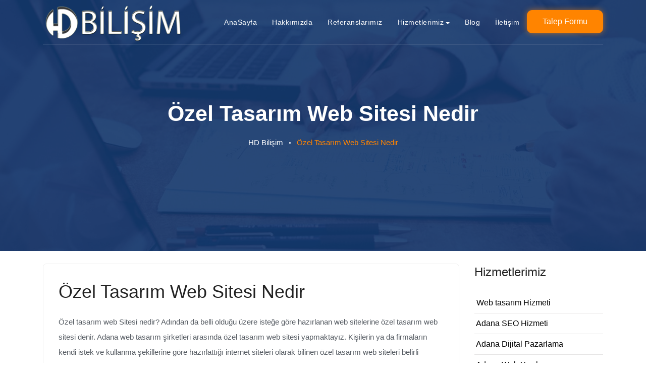

--- FILE ---
content_type: text/html; charset=utf-8
request_url: https://www.adanaweb.web.tr/ozel-tasarim-web-sitesi-nedir-26
body_size: 7857
content:
<!DOCTYPE html><html lang="tr" xmlns="http://www.w3.org/1999/xhtml"><head><title>
	Özel Tasarım Web Sitesi Nedir? | HD Bilişim
</title><meta charset="utf-8" /><meta name="viewport" content="width=device-width, initial-scale=1" /><meta name="description" content="Özel tasarım web sitesi nedir? Özel tasarım web sitesi yaptırmak, özel tasarım web sitesi yapan firmalar arıyorsanız doğru adrestesiniz." /><meta name="keywords" content="özel tasarım web sitesi nedir, özel tasarım web sitesi yaptırmak, özel tasarım web sitesi yapan firmalar" /><meta name="classification" content="adana web tasarım" /><meta http-equiv="content-language" content="tr" /><meta name="distribution" content="Global" /><meta name="robots" content="all" /><meta name="robots" content="index, follow" /><meta name="revisit-after" content="1 days" /><meta name="country" content="Türkiye" /><meta name="Author" content="HD Bilişim®" /><meta name="subject" content="adana web tasarım" /><meta name="Language" content="Turkish" /><meta name="Copyright" content="HD Bilişim®" /><meta name="Designer" content="HD Bilişim®" /><meta name="Publisher" content="HD Bilişim®" /><meta property="og:title" content="Özel Tasarım Web Sitesi Nedir? | HD Bilişim" /><meta property="og:locale" content="tr_TR"/> <meta property="og:type" content="website"/> <meta property="og:description" content="Özel tasarım web sitesi nedir? Özel tasarım web sitesi yaptırmak, özel tasarım web sitesi yapan firmalar arıyorsanız doğru adrestesiniz."/> <meta property="og:url" content="https://www.adanaweb.web.tr/ozel-tasarim-web-sitesi-nedir-26"/> <meta property="og:image" content="https://www.adanaweb.web.tr/Admin/Media/Blog/ozel-tasarim-web-sitesi-nedir.jpg"/> <meta property="og:site_name" content="HD Bilişim®"/><meta name="twitter:card" content = "summary_large_image" /> <meta name = "twitter:title" content="Özel Tasarım Web Sitesi Nedir? | HD Bilişim" /> <meta name = "twitter:description" content="Özel tasarım web sitesi nedir? Özel tasarım web sitesi yaptırmak, özel tasarım web sitesi yapan firmalar arıyorsanız doğru adrestesiniz." /> <meta name = "twitter:image" content="https://www.adanaweb.web.tr/Admin/Media/Blog/ozel-tasarim-web-sitesi-nedir.jpg" /><meta itemprop="name" content="Özel Tasarım Web Sitesi Nedir? | HD Bilişim" /> <meta itemprop="description" content="Özel tasarım web sitesi nedir? Özel tasarım web sitesi yaptırmak, özel tasarım web sitesi yapan firmalar arıyorsanız doğru adrestesiniz."/> <meta itemprop="image" content="https://www.adanaweb.web.tr/Admin/Media/Blog/ozel-tasarim-web-sitesi-nedir.jpg"/><link rel="shortcut icon" href="/assets/img/favicon.png" type="image/x-icon" /><link rel="icon" href="/assets/img/favicon.png" type="image/x-icon" /><link rel="stylesheet" href="assets/css/bootstrap.min.css" /><link rel="stylesheet" href="assets/css/style.css" /><meta name="Abstract" content="özel tasarım web sitesi nedir, özel tasarım web sitesi yaptırmak, özel tasarım web sitesi yapan firmalar" /><link rel="canonical" href="https://www.adanaweb.web.tr/ozel-tasarim-web-sitesi-nedir-26" /></head><body> <form method="post" action="./ozel-tasarim-web-sitesi-nedir-26" id="form1">
<div class="aspNetHidden">
<input type="hidden" name="__VIEWSTATE" id="__VIEWSTATE" value="oRk6vCoXq3m4Yq66p8EB7NvObDyujlxl/Hyw6ScKDRnS4Cvf2gkrcwqOG+aRF6D74TRxV/cCLg+kNotUPXgx/OKLuFcG1xl3COc5ixTR8mwvSvYjR40CBF+DHQDiqqwONpM9qAzvH/[base64]/tal/Uc938htBgykiTYeay2Pk1jyrG5kClEHTpcfIP7kfJDamEPH4eJgUS8XkhtwFGcu98GvSPkgOWjI8Dzfa2mcKoU3MbMCc5EGcvgJe/o/BTzm3rWsYCGhJOnju3NTSOIZ" />
</div>

<div class="aspNetHidden">

	<input type="hidden" name="__VIEWSTATEGENERATOR" id="__VIEWSTATEGENERATOR" value="F7B6B4E7" />
	<input type="hidden" name="__VIEWSTATEENCRYPTED" id="__VIEWSTATEENCRYPTED" value="" />
</div> <div class="navigation-wrap start-header start-style"> <div class="container"> <div class="row"> <div class="col-12"> <nav class="navbar navbar-expand-md navbar-light"> <a class="navbar-brand" href="/"> <img src="assets/img/logo.png" alt="hd bilişim" title="HD Bilişim"/></a> <button class="navbar-toggler" type="button" data-toggle="collapse" data-target="#navbarSupportedContent" aria-controls="navbarSupportedContent" aria-expanded="false" aria-label="Toggle navigation"> <span class="navbar-toggler-icon"></span> </button> <div class="collapse navbar-collapse" id="navbarSupportedContent"> <ul class="navbar-nav ml-auto py-4 py-md-0"> <li class="nav-item pl-4 pl-md-0 ml-0"> <a class="nav-link" href="/">AnaSayfa</a> </li><li class="nav-item pl-4 pl-md-0 ml-0"> <a class="nav-link" href="/hakkimizda">Hakkımızda</a> </li><li class="nav-item pl-4 pl-md-0 ml-0"> <a class="nav-link" href="/referanslarimiz">Referanslarımız</a> </li><li class="nav-item pl-4 pl-md-0 ml-0"> <a class="nav-link dropdown-toggle" data-toggle="dropdown" href="/hizmetlerimiz" role="button" aria-haspopup="true" aria-expanded="false">Hizmetlerimiz</a> <div class="dropdown-menu">  <a class="dropdown-item" href='/web-tasarim-1'>Web tasarım Hizmeti</a>  <a class="dropdown-item" href='/adana-seo-2'>Adana SEO Hizmeti</a>  <a class="dropdown-item" href='/adana-dijital-pazarlama-3'>Adana Dijital Pazarlama</a>  <a class="dropdown-item" href='/adana-yazilim-4'>Adana Web Yazılım</a>  <a class="dropdown-item" href='/adana-internet-reklami-5'>Adana İnternet Reklamı</a>  <a class="dropdown-item" href='/adana-sosyal-medya-yonetimi-6'>Adana Sosyal Medya Yönetimi</a>  <a class="dropdown-item" href='/adana-domain-hosting-7'>Adana Domain Hosting</a>  <a class="dropdown-item" href='/adana-e-ticaret-13'>Adana E Ticaret Danışmanlığı</a>   </div></li><li class="nav-item pl-4 pl-md-0 ml-0"> <a class="nav-link" href="/blog">Blog</a> </li><li class="nav-item pl-4 pl-md-0 ml-0"> <a class="nav-link" href="/iletisim">İletişim</a> </li><li class="nav-item pl-4 pl-md-0 ml-0"> <a href="/iletisim" class="btn btn-primary btn-top-20 hdbutton">Talep Formu</a> </li></ul> </div></nav> </div></div><div class="seperator"></div></div></div> <header> <section class="exp-banner-head exp-banner-head-details-r primary-overlay"> <div class="container"> <div class="section-title-center exp-banner-title"> <h1 class="text-white"> Özel Tasarım Web Sitesi Nedir</h1> <p class="text-white">HD Bilişim<span class="exp-primary-color">Özel Tasarım Web Sitesi Nedir</span></p></div></div></section> </header> <div id="exp-blog5" class="section-padding light-white-bg"> <div class="container"> <div class="row"> <div class="col-lg-9">  <article class="exp-blog-post-wrap exp-blog-wrapper"> <div class="exp-blog-content"> <h2>Özel Tasarım Web Sitesi Nedir</h2> <p>Özel tasarım web Sitesi nedir? Adından da belli olduğu üzere isteğe göre hazırlanan web sitelerine özel tasarım web sitesi denir. Adana web tasarım şirketleri arasında özel tasarım web sitesi yapmaktayız. Kişilerin ya da firmaların kendi istek ve kullanma şekillerine göre hazırlattığı internet siteleri olarak bilinen özel tasarım web siteleri belirli kalıpların dışındadır. Kişiye özel tasarlandığı için standarttı bulunmaz. Kullanıcı hangi amaca yönelik istediyse ona göre dizayn edilen web siteleridir. Özel tasarım web sitesi yapan yazılım firmaları arıyorsanız doğru adrestesiniz. </p></div><div class="exp-blog-imag"> <img src="/Admin/Media/Blog/ozel-tasarim-web-sitesi-nedir.jpg" alt="Özel Tasarım Web Sitesi Nedir"/> </div><div class="exp-blog-content"><p style="margin-left:0cm; margin-right:0cm; text-align:justify">Web tasarım yaptırmadan &ouml;nce &ouml;zel bir yapı veya hazır bir yapı mı kullanacağınıza karar vermelisiniz. &Ouml;zel tasarım web sitesi yaptırmak web sitenizin yapısal &ouml;zg&uuml;nl&uuml;ğ&uuml;n&uuml; de arttırmaktadır. Google <a href="https://www.hdbilisim.com.tr/seo">SEO</a> tarafında da bilindiği &uuml;zere &ouml;zg&uuml;nl&uuml;k olduk&ccedil;a &ouml;nemlidir. Bu y&uuml;zden m&uuml;şterilerimize hazır yapı web sitesi yerine &ouml;zel tasarım web sitesi yaptırmalarını &ouml;nermekteyiz. <a href="https://www.adanaweb.web.tr/"><strong>Adana web tasarım</strong></a> şirketi olarak &ouml;zel tasarım web siteleri yapmaktayız.</p>

<p style="margin-left:0cm; margin-right:0cm; text-align:justify"><span style="font-size:12pt"><span style="background-color:white"><span style="font-family:&quot;Times New Roman&quot;,serif"><strong><span style="font-size:11.0pt"><span style="font-family:&quot;Calibri&quot;,sans-serif">Kullanıcılara Sağladığı Faydalar</span></span></strong></span></span></span></p>

<p style="margin-left:0cm; margin-right:0cm; text-align:justify"><span style="font-size:12pt"><span style="background-color:white"><span style="font-family:&quot;Times New Roman&quot;,serif"><span style="font-size:11.0pt"><span style="font-family:&quot;Calibri&quot;,sans-serif">Kişi ya da firmanın istekleri doğrultusunda hazırlanan tasarım siteler ayrıcalık oluşturur. Belirli şekillerde oluşturulmuş internet sitelerini tercih etmeyenler i&ccedil;in sıradanlığı ortadan kaldırır. Firmanızın ya da kişisel sitenizin diğer sitelerin kalıplarının dışına &ccedil;ıkması fark edilmenize yarar sağlayacaktır. İnternet &ccedil;ağımızın en &ouml;nemli ihtiya&ccedil;larının başında gelmektedir. İnternetsiz bir hayatın zor olacağı bir d&ouml;nemde yaşıyoruz. Alacağımız bir hizmeti, &uuml;r&uuml;n&uuml; ya da diğer başka şeyleri &ouml;nceden internete girip araştırma yapmayan yoktur. &Ouml;zel tasarım web sitesi yapan firmalar arıyorsanız doğru adrestesiniz.</span></span></span></span></span></p>

<p style="margin-left:0cm; margin-right:0cm; text-align:justify"><span style="font-size:12pt"><span style="background-color:white"><span style="font-family:&quot;Times New Roman&quot;,serif"><span style="font-size:11.0pt"><span style="font-family:&quot;Calibri&quot;,sans-serif">Satıcısı olduğu bir &uuml;r&uuml;n&uuml; iyi pazarlamak isteyen bir kişi &ouml;ncelikle dikkat &ccedil;ekmelidir. Web sitelerinin dizaynı bu konuda &ccedil;ok &ouml;nemlidir. Aynı tarzda olan siteler alıcılara pek cazip gelmeyecektir. Farklılık her zaman dikkat &ccedil;ekici olmuştur. &Ouml;zel tasarım web siteleri bu amaca hizmet eder. &Uuml;r&uuml;n&uuml;n&uuml; pazarlamak isteyen satıcıların tercih etmesi gereken tasarımı yenilenmiş siteler pop&uuml;lerlik a&ccedil;ısından da &ouml;nemlidir.&nbsp;</span></span></span></span></span></p>

<p style="margin-left:0cm; margin-right:0cm; text-align:justify"><span style="font-size:12pt"><span style="background-color:white"><span style="font-family:&quot;Times New Roman&quot;,serif"><strong><span style="font-size:11.0pt"><span style="font-family:&quot;Calibri&quot;,sans-serif">Soruna Kolaylıkla Ulaşın</span></span></strong></span></span></span></p>

<p style="margin-left:0cm; margin-right:0cm; text-align:justify"><span style="font-size:12pt"><span style="background-color:white"><span style="font-family:&quot;Times New Roman&quot;,serif"><span style="font-size:11.0pt"><span style="font-family:&quot;Calibri&quot;,sans-serif">Size &ouml;zel tasarlandığı i&ccedil;in sitenizde bir sorununuz olduğu takdirde bulunması daha kolay olacaktır. Yazılımını ve tasarımını belirlediğiniz firmanın yaptığı sitenizde sorun &ccedil;&ouml;z&uuml;m&uuml; de rahatlıkla aşılacak bir konudur. İnternet ortamında bire bir aynı yapılanmanın dikkat &ccedil;ekmediği ortadadır. Sizin siteniz &ouml;zel tasarım yapıldıysa seri &uuml;retim şeklinde olan yapılanmalardan ayrı tutulacaktır.</span></span></span></span></span></p>

<p style="margin-left:0cm; margin-right:0cm; text-align:justify"><span style="font-size:12pt"><span style="background-color:white"><span style="font-family:&quot;Times New Roman&quot;,serif"><strong><span style="font-size:11.0pt"><span style="font-family:&quot;Calibri&quot;,sans-serif">Benzer Sitelerden Farkı&nbsp;&nbsp;</span></span></strong></span></span></span></p>

<p style="margin-left:0cm; margin-right:0cm; text-align:justify"><span style="font-size:12pt"><span style="background-color:white"><span style="font-family:&quot;Times New Roman&quot;,serif"><span style="font-size:11.0pt"><span style="font-family:&quot;Calibri&quot;,sans-serif">İnternet ortamında g&ouml;rsellik &ouml;n plandadır. Genellikle uzun yazıların okunması alıcılara zor gelebilir. İster kişisel ister firma işiniz i&ccedil;in tercih edeceğiniz &ouml;zel tasarım siteleri benzer olanlara g&ouml;re fark edilmenizi kolaylaştıracaktır. &Ouml;zel tercihinize g&ouml;re tasarlanan renk uyumu ve sayfalar arası ge&ccedil;iş imk&acirc;nının iyileştirilmiş olması da sitenizin tercih edilmesine katkı sağlayacak &ouml;nemli ayrıntılar olacaktır.&nbsp;</span></span></span></span></span></p>

<p style="margin-left:0cm; margin-right:0cm; text-align:justify"><span style="font-size:12pt"><span style="background-color:white"><span style="font-family:&quot;Times New Roman&quot;,serif"><span style="font-size:11.0pt"><span style="font-family:&quot;Calibri&quot;,sans-serif">Milyonlarca internet sitesi arasında fark edilmek &ccedil;ok zordur. Tarzınıza uygun istediğiniz bir tasarım web sitesi ile b&uuml;t&uuml;n ilgileri &uuml;zerinize &ccedil;ekebilirsiniz. Belirlenmiş kalıpların dışına &ccedil;ıkmak isteyenlerin tercihi olan &ouml;zel tasarım web siteleri işinizi kolaylaştıracaktır.</span></span></span></span></span></p>
 </div></article>   </div><div class="col-lg-3"> <aside class="sidebar_wrap"> <div class="sidebar_widget categories_widget"> <div class="widget_title"> <h4>Hizmetlerimiz</h4> </div><ul>  <li><a href='/web-tasarim-1'><i class="fa fa-arrow-right"></i>&nbsp;Web tasarım Hizmeti</a></li> <li><a href='/adana-seo-2'><i class="fa fa-arrow-right"></i>&nbsp;Adana SEO Hizmeti</a></li> <li><a href='/adana-dijital-pazarlama-3'><i class="fa fa-arrow-right"></i>&nbsp;Adana Dijital Pazarlama</a></li> <li><a href='/adana-yazilim-4'><i class="fa fa-arrow-right"></i>&nbsp;Adana Web Yazılım</a></li> <li><a href='/adana-internet-reklami-5'><i class="fa fa-arrow-right"></i>&nbsp;Adana İnternet Reklamı</a></li> <li><a href='/adana-sosyal-medya-yonetimi-6'><i class="fa fa-arrow-right"></i>&nbsp;Adana Sosyal Medya Yönetimi</a></li> <li><a href='/adana-domain-hosting-7'><i class="fa fa-arrow-right"></i>&nbsp;Adana Domain Hosting</a></li> <li><a href='/adana-e-ticaret-13'><i class="fa fa-arrow-right"></i>&nbsp;Adana E Ticaret Danışmanlığı</a></li>  </ul> </div></aside> <br/> <aside class="sidebar_wrap margin-top-20"> <div class="sidebar_widget categories_widget"> <div class="widget_title"> <h4>Blog</h4> </div><ul>  <li><a href='/iyi-bir-web-sitesi-nasil-olmalidir-8'><i class="fa fa-arrow-right"></i>&nbsp;İyi Bir Web Sitesi Nasıl Olmalıdır?</a></li> <li><a href='/seo-9'><i class="fa fa-arrow-right"></i>&nbsp;SEO Nedir? SEO Nasıl Yapılır?</a></li> <li><a href='/web-sitesi-yaptirirken-nelere-dikkat-etmelisiniz-10'><i class="fa fa-arrow-right"></i>&nbsp;Web Sitesi Yaptırırken Nelere Dikkat Etmelisiniz?</a></li> <li><a href='/responsive-web-tasarim-nedir-11'><i class="fa fa-arrow-right"></i>&nbsp;Responsive Web Tasarım Nedir?</a></li> <li><a href='/web-tasarim-neden-seo-uyumlu-olmalidir-12'><i class="fa fa-arrow-right"></i>&nbsp;Web Tasarım Neden SEO Uyumlu Olmalıdır?</a></li> <li><a href='/web-sitenizin-hizli-yukselise-gecmesine-yardimci-5-kural-14'><i class="fa fa-arrow-right"></i>&nbsp;Web Sitenizin Hızlı Yükselişe Geçmesine Yardımcı 5 Kural</a></li> <li><a href='/dijital-pazarlama-yontemleri-15'><i class="fa fa-arrow-right"></i>&nbsp;Dijital Pazarlama Yöntemleri Nelerdir?</a></li> <li><a href='/internette-satis-yapmak-isteyenlere-3-onemli-altin-kural-16'><i class="fa fa-arrow-right"></i>&nbsp;İnternette Satış Yapmak İsteyenlere 3 Önemli Altın Kural</a></li> <li><a href='/kullanici-odakli-web-tasarimi-17'><i class="fa fa-arrow-right"></i>&nbsp;Kullanıcı Odaklı Web Tasarımı</a></li> <li><a href='/web-siteleri-firmalarin-en-iyi-satis-pazarlama-uzmanidir-19'><i class="fa fa-arrow-right"></i>&nbsp;Web Siteleri Firmaların En İyi Satış Pazarlama Uzmanıdır</a></li> <li><a href='/kurumsal-web-sitesi-yapan-firmalarin-dikkat-ettigi-konular-20'><i class="fa fa-arrow-right"></i>&nbsp;Kurumsal Web Sitesi Yapan Firmaların Dikkat Ettiği Konular</a></li> <li><a href='/kurumsal-kimliginizi-yansitan-web-siteleri-yaptirin-21'><i class="fa fa-arrow-right"></i>&nbsp;Kurumsal Kimliğinizi Yansıtan Web Siteleri Yaptırın</a></li> <li><a href='/google-neden-responsive-web-sitelerini-neden-seviyor-22'><i class="fa fa-arrow-right"></i>&nbsp;Google Neden Responsive Web Sitelerini Neden Seviyor</a></li> <li><a href='/web-tasarim-danismanlik-hizmetleri-24'><i class="fa fa-arrow-right"></i>&nbsp;Web Tasarım Danışmanlık Hizmetleri</a></li> <li><a href='/web-tasarim-ajansi-secerken-dikkat-edilmesi-gerekenler-25'><i class="fa fa-arrow-right"></i>&nbsp;Web Tasarım Ajansı Seçerken Dikkat Edilmesi Gerekenler</a></li> <li><a href='/ozel-tasarim-web-sitesi-nedir-26'><i class="fa fa-arrow-right"></i>&nbsp;Özel Tasarım Web Sitesi Nedir</a></li>  </ul> </div></aside> </div></div></div></div><footer class="exp-footer-style-2 exp-primary-bg" id="exp-home5-footer"> <div class="exp-footer-wrapper"> <div class="container"> <div class="row"> <div class="col-xl-3 col-lg-6"> <div class="exp-wrapper"> <div class="exp-footer-item"> <h6>Hakkımızda</h6> <div class="exp-footer-item-inner"> <p class="text-justify">HD Bilişim Adana web tasarım SEO web yazılım dijital pazarlama sosyal medya yönetimi ve internet reklamı hizmetleri ile kurumsal yüzünüzü oluşturuyoruz. </p></div><div class="exp-footer-social"> <ul class="inline-block"> <li><a href="https://www.facebook.com/hdbilisimteknolojileri" title="Facebook" target="_blank" rel="nofollow"><i class="fab fa-facebook-f"></i></a></li><li><a href="https://twitter.com/hdbilisim" title="Twitter" target="_blank" rel="nofollow"><i class="fab fa-twitter"></i></a></li><li><a href="https://www.instagram.com/hdbilisimteknolojileri" title="Instagram" target="_blank" rel="nofollow"><i class="fab fa-instagram"></i></a></li><li><a href="http://www.youtube.com/user/AdanaWebTasarimi" title="Youtube" target="_blank" rel="nofollow"><i class="fab fa-youtube"></i></a></li></ul> </div></div></div></div><div class="col-xl-3 col-lg-6 padding-right-0"> <div class="exp-wrapper"> <div class="exp-footer-item-center-2"> <h6>Hizmetlerimiz</h6> <ul>  <li><a href='/adana-domain-hosting-7'>Adana Domain Hosting</a></li> <li><a href='/adana-internet-reklami-5'>Adana İnternet Reklamı</a></li> <li><a href='/adana-yazilim-4'>Adana Web Yazılım</a></li> <li><a href='/web-tasarim-1'>Web tasarım Hizmeti</a></li> <li><a href='/adana-sosyal-medya-yonetimi-6'>Adana Sosyal Medya Yönetimi</a></li> <li><a href='/adana-dijital-pazarlama-3'>Adana Dijital Pazarlama</a></li>  </ul> </div></div></div><div class="col-xl-3 col-lg-6"> <div class="exp-wrapper"> <div class="exp-footer-item-center"> <h6>Blog</h6> <ul>  <li><a href='/web-siteleri-firmalarin-en-iyi-satis-pazarlama-uzmanidir-19'>Web Siteleri Firmaların En İyi Satış Pazarlama Uzmanıdır</a></li> <li><a href='/adana-e-ticaret-13'>Adana E Ticaret Danışmanlığı</a></li> <li><a href='/web-tasarim-neden-seo-uyumlu-olmalidir-12'>Web Tasarım Neden SEO Uyumlu Olmalıdır?</a></li> <li><a href='/google-neden-responsive-web-sitelerini-neden-seviyor-22'>Google Neden Responsive Web Sitelerini Neden Seviyor</a></li> <li><a href='/adana-seo-2'>Adana SEO Hizmeti</a></li> <li><a href='/adana-sosyal-medya-yonetimi-6'>Adana Sosyal Medya Yönetimi</a></li>  </ul> </div></div></div><div class="col-xl-3 col-lg-6"> <div class="exp-wrapper"> <div class="exp-footer-item"> <h6>İletişim Bilgileri</h6> <div class="exp-footer-item-inner"> <p class="light-color">HD Bilişim Teknolojileri Adana Web</p></div><div class="exp-wrapper exp-footer-contact"> <div class="exp-footer-item-left"> <ul> <li><span><i class="fas fa-phone-volume"></i></span><span>0322 324 23 25</span></li></ul> <ul> <li><span><i class="fas fa-phone-volume"></i></span><span>0506 501 14 01</span></li></ul> <ul> <li><span><i class="far fa-envelope"></i></span><a href="#">info@hdbilisim.com.tr</a></li></ul> <ul> <li><span><i class="fas fa-map-marker-alt"></i></span><span>Seyhan Adana</span></li></ul> </div></div></div></div></div></div></div></div><div class="container-fluid exp-dark-bg exp-footer-copyright" id="exp-home3-copyright"> <div class="container"> <div class="row"> <div class="col-xl-6 col-md-4"> <div class="exp-copyright-left"> <p class="text-white">Copyright © Tüm Hakları Saklıdır. 2020 Adana Web Tasarım HD Bilişim®</p></div></div><div class="col-xl-6 col-md-8"> <div class="exp-copyright-right"> <ul class="inline-block"> <li><a href="/hizmetlerimiz" class="text-white">Hizmetlerimiz</a></li><li><a href="/blog" class="text-white">Blog</a></li><li><a href="/referanslarimiz" class="text-white">Referanslarımız</a></li><li><a href="/iletisim" class="text-white">İletişim</a></li></ul> </div></div></div></div></div></footer><script>if (navigator.userAgent.indexOf("Speed Insights") == -1) { (function (i, s, o, g, r, a, m) { i['GoogleAnalyticsObject'] = r; i[r] = i[r] || function () { (i[r].q = i[r].q || []).push(arguments) }, i[r].l = 1 * new Date(); a = s.createElement(o), m = s.getElementsByTagName(o)[0]; a.async = 1; a.src = g; m.parentNode.insertBefore(a, m) })(window, document, 'script', '//www.google-analytics.com/analytics.js', 'ga'); ga('create', 'UA-114728086-1', 'auto'); ga('send', 'pageview'); }</script>
 <script src="assets/js/jquery-3.4.1.min.js"></script> <script src="assets/js/bootstrap.min.js"></script> <script src="assets/js/slick.min.js"></script> <script src="assets/js/jquery.counterup.js"></script> <script src="assets/js/masonry.pkgd.min.js"></script> <script src="assets/js/hdbilisim.js"></script><script src="assets/js/lazyicon.js"></script> <script>window.addEventListener('load', () => { LazyIcon().observe({ 'src': '/assets/css/fontawesome.min.css', 'selector': '.fab', 'rootMargin': '150px 0px' }); });</script> </form></body></html>


--- FILE ---
content_type: text/css
request_url: https://www.adanaweb.web.tr/assets/css/style.css
body_size: 28954
content:
@charset "utf-8";@-webkit-keyframes ripple{0%{-webkit-transform:scale(1);}75%{-webkit-transform:scale(1.75);opacity:1;}100%{-webkit-transform:scale(2);opacity:0;}}@keyframes ripple{0%{transform:scale(1);}75%{transform:scale(1.75);opacity:1;}100%{transform:scale(2);opacity:0;}}html{overflow-x:hidden;}body{position:relative;font-family:'Poppins', sans-serif;margin:0px;padding:0px;font-size:14px;line-height:28px;overflow-x:hidden;font-weight:400;color:#555b62;left:0;background-color:#fff;transition:0.3s;}.section-padding{padding:25px 0;}.section-title-center{max-width:700px;margin:0 auto;text-align:center;padding-bottom:50px;word-break:break-word;}.section-title-center p{font-size:15px;}.primary-overlay{position:relative;z-index:1;}.primary-overlay:before{content:"";position:absolute;width:100%;height:100%;top:0;z-index:-1;left:0;background-color:rgba(20,54,108,0.9);}.col-content-center{display:flex;flex-direction:column;justify-content:center;}.seperator{width:100%;height:1px;background-color:rgba(255,255,255,0.1);}.slick-slide:focus{outline:none;}.exp-img-wrapper{margin:20px 0;}.mfp-fade{animation:fadeIn .3s ease-in;}.mfp-fade.mfp-removing{animation:fadeInOut .3s ease-out;}.slick-modified-dots{text-align:center;padding:50px;}.slick-modified-dots li{display:inline-block;margin:0 5px;cursor:pointer;}.slick-modified-dots li button:focus{outline:0;}.slick-modified-dots li button{border-radius:50%;border:none;width:15px;height:15px;color:transparent;vertical-align:middle;transition:.3s;cursor:pointer;background-color:#ff8400;opacity:.5;}.slick-modified-dots li.slick-active button{width:35px;height:7px;border-radius:10px;opacity:1;}.exp-stylish-border{position:relative;width:100%;}.exp-stylish-border:before{position:absolute;content:"";top:-95px;left:90px;width:0;height:0;border-left:10px solid transparent;border-right:10px solid transparent;border-bottom:200px solid #ff8400;transform:rotate(88deg);border-radius:50px;z-index:2;}.shadow-hover:hover{box-shadow:0 0 50px rgba(0,0,0,0.2);}.before-none:before{display:none;}.tab-pane{animation:fadeIn .3s ease-in;}.border-l-r{border-left:1px solid #eee;border-right:1px solid #eee;}h1,h2,h3,h4,h5,h6{color:#222;margin:0 auto 20px;font-family:'Rubik', sans-serif;font-weight:500;width:100%;word-break:break-word;line-height:1.4;}h1{font-size:43px;margin-bottom:30px;font-weight:700;line-height:1.2;}h2{font-size:36px;}h3{font-size:36px;}h4{font-size:24px;}h5{font-size:20px;font-weight:500;}h6{font-size:20px;margin-bottom:10px;}p{font-size:15px;line-height:30px;margin-bottom:15px;font-weight:normal;word-break:break-word;font-family:'Rubik', sans-serif;}a{-webkit-transition:0.3s;transition:0.3s;text-decoration:none;font-weight:normal;color:#000;cursor:pointer;font-family:'Rubik', sans-serif;word-break:break-word;}a:hover,a:focus{text-decoration:none;outline:none;color:#ff8400;}blockquote{background:#f4f4f4;position:relative;padding:20px;line-height:25px;border-left:5px solid #eee;}blockquote p{color:#022147;font-size:16px;font-weight:normal;word-break:break-word;}blockquote h6{color:#ff6a48;font-weight:400;text-transform:uppercase;font-size:15px;}img{max-width:100%;width:auto;height:auto;object-fit:cover;}ul,ol{padding:0;margin-bottom:0;}li{list-style:none;}article{margin:0 auto 40px;}article h2 a{color:#000;}select{background:#fff4d9 none repeat scroll 0 0;border:1px solid #eeecec;color:#555555;font-size:14px;height:38px;padding:0 20px;width:100%;}table th, table td{border:1px solid #ccc;padding:15px;}table{border:1px solid #ccc;padding:15px;}.exp-primary-color{color:#ff8400;}.exp-txt-color{color:#b6c0d1;}.light-color{color:#c3d0e4;}.exp-primary-bg{background-color:#103268;}.exp-secondary-bg{background-color:#f9fbff;}.light-bg{background-color:#f9f9f9;}.exp-gold{color:#ffae00;}.exp-dark-bg{background-color:#0c2b5b;}.shout-color{color:#889ef7;}.code-color{color:#ff9a5d;}.bulb-color{color:#8568ff;}.cart-color{color:#5baff8;}.shout-icon-block:before{background-color:#f0f3fd;}.code-icon-block:before{background-color:#fff6f0;}.bulb-icon-block:before{background-color:#f3f0ff;}.code-icon-block.cart-icon-block:before{background-color:#edf6fe;}.blue-gradient{background:linear-gradient(to left , #627eec,#9baefd);}.orange-gradient{background:linear-gradient(to left , #ff9458,#ffc37a);}.purple-gradient{background:linear-gradient(to left , #9b5ef7,#c097fc);}.green-gradient{background:linear-gradient(to left , #64c873,#76ec88);}.video-btn i{color:#1c4689;}.inline-block li{display:inline-block;}.btn-top-20{margin-top:20px;}.btn-top-70{margin-top:70px;}.btn-top-50{margin-top:50px;}.margin-top-20{margin-top:22px;}.padding-right-0{padding-right:0;}.title-padding-right{padding-right:60px;}.btn-primary{color:#fff;background-color:#ff8400;border-color:#ff8400;box-shadow:0 0 12px rgba(255,132,0,0.6);transition:.3s;padding:10px 30px;border-radius:50px;-webkit-transition:.3s;}.btn-link:focus,.btn-link:hover{text-decoration:none;}button:focus,button:hover{cursor:pointer;outline:0;}.btn-primary:hover,.btn-primary:focus,.ms-btn-icon-outline.btn-primary:focus,.btn-primary:not(:disabled):not(.disabled):active,.btn-outline-primary:hover{background-color:#db7100;border-color:#db7100;color:#fff;box-shadow:0 0 10px rgba(255,132,0,0.5);}.btn-secondary{color:#ff6a48;background-color:#ffdbd3;border-color:#ffdbd3;}.btn-secondary:hover,.btn-secondary:focus,.ms-btn-icon-outline.btn-secondary:focus,.btn-secondary:not(:disabled):not(.disabled):active,.btn-outline-secondary:hover{color:#fff;background-color:#ff6a48;border-color:#ff6a48;}.exp-slick-dots li{display:inline-block;border-radius:50%;}.exp-slick-dots li button{border-radius:50%;border:0;width:12px;height:12px;margin-right:10px;color:transparent;opacity:.5;transition:.3s;}.exp-slick-dots li button:focus{outline:none;}.circle{height:90px;width:90px;border-radius:50%;background-color:#fff;cursor:pointer;position:relative;display:flex;justify-content:center;align-items:center;-webkit-transition:height .25s ease, width .25s ease;transition:height .25s ease, width .25s ease;box-shadow:0 14px 28px rgba(0,0,0,0.25), 0 10px 10px rgba(0,0,0,0.22);}.circle:before,.circle:after{content:'';display:block;position:absolute;top:0;right:0;bottom:0;left:0;border-radius:50%;border:1px solid rgba(255,255,255,0.5);}.circle:before{-webkit-animation:ripple 2s linear infinite;animation:ripple 2s linear infinite;}.circle:after{-webkit-animation:ripple 2s linear 1s infinite;animation:ripple 2s linear 1s infinite;}.circle:hover:before,.circle:hover:after{-webkit-animation:none;animation:none;}.video-btn{border-radius:50%;width:50px;height:50px;border:0;display:flex;justify-content:center;align-items:center;z-index:1;background-color:inherit;}.start-header{opacity:1;transform:translateY(0);-webkit-transition:all 0.3s ease-out;transition:all 0.3s ease-out;background-color:transparent;padding:20px 0;padding-top:0;}.start-header.scroll-on{box-shadow:0 2px 5px 0 rgba(0, 0, 0, 0.2);background-color:#0f2952;padding:0;-webkit-transition:all 0.3s ease-out;transition:all 0.3s ease-out;}.start-header.scroll-on .navbar-light .navbar-nav .nav-link{padding:25px 15px;}.start-header.scroll-on .seperator{display:none;}.row:before,.row:after{display:inline-block;}.start-header .navbar ul{top:30px;}.navigation-wrap{position:fixed;width:100%;top:0;left:0;z-index:1000;-webkit-transition:all 0.3s ease-out;transition:all 0.3s ease-out;}.navbar{padding:0;}.navbar-brand{padding:0;margin:0;margin-top:8px;}.navbar-brand img{width:auto;display:block;-webkit-transition:all 0.3s ease-out;transition:all 0.3s ease-out;}.navbar-toggler{float:right;border:none;padding:0;}.navbar-toggler:active,.navbar-toggler:focus{outline:none;}.navbar-light .navbar-toggler-icon{width:24px;height:17px;background-image:none;position:relative;border-bottom:2px solid #ff8400;transition:all 300ms linear;}.navbar-light .navbar-toggler-icon:after,.navbar-light .navbar-toggler-icon:before{width:24px;position:absolute;height:2px;background-color:#ff8400;top:0;left:0;content:'';z-index:2;transition:all 300ms linear;}.navbar-light .navbar-toggler-icon:after{top:8px;}.navbar-toggler[aria-expanded="true"] .navbar-toggler-icon:after{transform:rotate(45deg);}.navbar-toggler[aria-expanded="true"] .navbar-toggler-icon:before{transform:translateY(8px) rotate(-45deg);}.navbar-toggler[aria-expanded="true"] .navbar-toggler-icon{border-color:transparent;}.navbar-light .navbar-nav .nav-link{color:#fff;font-weight:400;letter-spacing:.5px;padding:30px 15px;position:relative;transition:all 200ms linear;}.navbar-light .dropdown-item{border-bottom:1px solid rgba(0,0,0,0.1);font-size:14px;padding:10px;}.navbar-light .dropdown-item:hover{color:#ff8400;background-color:transparent;}.navbar-light .dropdown-item:last-child{border:0;}#searchLink .dropdown-toggle:after{display:none;}.dropdown-item.active,.dropdown-item:active{background-color:transparent;color:#ff8400;}.navbar-light .dropdown-menu{padding:0;border-radius:0;border:0;margin-top:0;box-shadow:0 0 12px rgba(0,0,0,0.1);}.mega-menu{left:0;width:100%;background:#fff;}.mega-menu .mega-menu-inner{padding:20px;}.mega-menu .mega-menu-inner .dropdown-item{padding:10px 0;}.nav-item:hover:after{bottom:0;opacity:1;}.nav-item.active:hover:after{opacity:0;}.nav-item{position:relative;transition:all 200ms linear;}.nav-item.mega-menu-link{position:static;}.navbar-light .navbar-nav .nav-link:focus,.navbar-light .navbar-nav .nav-link:hover{color:#ff8400;}.navbar-light .navbar-nav .active>.nav-link,.navbar-light .navbar-nav .nav-link.active,.navbar-light .navbar-nav .nav-link.show,.navbar-light .navbar-nav .show>.nav-link{color:#ff8400;}.close-search{display:none;}button#searchsubmit{line-height:inherit;border-radius:0;background-color:#ff8400;color:#fff;}#searchLink a{color:#fff;padding:5px 15px;}#searchbox{box-shadow:none;padding:8px 14px;border-radius:0px;}#searchbox:hover{box-shadow:none;}#searchform .form-control:focus{border-color:#ccc;outline:0;}#exp-inner-banner{background-image:url('../img/about-us-2/banner.jpg');background-size:cover;background-position:center;}.exp-banner-head{background-image:url('../img/Services/banner.jpg');background-size:cover;background-position:center;}.exp-banner-head-2{background-image:url('../img/Services/service-3.jpg');background-size:cover;background-position:center}.exp-banner-head-3{background-image:url('../img/Services/service-4.jpg');background-size:cover;background-position:center;}.exp-banner-head-4{background-image:url('../img/Services/service-5.jpg');background-size:cover;background-position:center;}.exp-banner-pricing{background-image:url('../img/pricing/pricing-banner-3.jpg');background-size:cover;background-position:center;}.exp-banner-pricing-3{background-image:url('../img/pricing/pricing-banner-4.jpg');background-size:cover;background-position:center;}.exp-banner-contact{background-image:url('../img/contact/banner-3.jpg');background-size:cover;background-position:center;}.exp-banner-contact-2{background-image:url('../img/contact/banner-1.jpg');background-size:cover;background-position:center;}.exp-banner-head-team1{background-image:url('../img/Team/team-banner.jpg');background-size:cover;background-position:center;}.exp-banner-head .section-title-center h1{margin-bottom:10px;}.exp-banner-head .exp-banner-title{padding:200px 0;}.exp-banner-head .exp-banner-title p{margin-bottom:0;}.exp-banner-head .exp-banner-title p span:before{content:".";font-size:25px;vertical-align:text-bottom;padding:0 10px;color:#fff;}.exp-home1-header{padding-top:112px;position:relative;border-bottom-left-radius:120px;border-bottom-right-radius:120px;}.exp-home1-header img{max-width:inherit;}.exp-home1-header .slick-modified-dots{text-align:left;width:100%;padding:30px 0;position:relative;bottom:-50px;}.exp-home1-header .slick-modified-dots li button{background-color:#fff;}.exp-home1-header .btn-primary{box-shadow:0 0 10px rgba(0,0,0,0.2);}.exp-home1-header .exp-slick-dots{position:relative;bottom:-120px;left:20%;width:100%;}.exp-home1-header .exp-slick-dots li.slick-active button{width:35px;opacity:1;border-radius:50px;}.exp-services-a .exp-services-item .exp-icon-block{position:relative;}.exp-services-a h6{margin-bottom:10px;}.exp-services-a p{margin-bottom:0;}.exp-services-a a{color:#ff8400;font-weight:600;transition:.3s;}.exp-services-a a:hover,.exp-services-a a:focus{padding:5px 10px;}.exp-services-a .exp-services-item .exp-icon-block i{font-size:38px;}.exp-services-a .exp-services-item .exp-icon-block span:before{content:"";position:absolute;top:-35px;left:5px;z-index:-1;width:70px;height:70px;border-radius:50%;}.exp-services-a .exp-services-item .exp-services-content{margin:30px 0;}.exp-services-a .exp-services-item{padding:40px 10px;}.exp-product-section .container-wrapper{position:relative;z-index:1;}.container-wrapper .exp-img-wrapper{padding:20px 0;}.container-wrapper .exp-img-wrapper.left-side:after{content:"";position:absolute;left:-25px;top:0;width:250px;height:100%;z-index:-1;background-color:#6b58ff;}.container-wrapper .exp-img-wrapper.right-side:after{content:"";position:absolute;right:-25px;top:0;width:250px;height:100%;z-index:-1;background-color:#6b58ff;}.container-wrapper .exp-img-wrapper.left-triangle:after{content:"";position:absolute;left:-25px;bottom:0;width:0;height:0;z-index:-1;border-bottom:300px solid #6b58ff;border-right:300px solid transparent;}.container-wrapper .exp-img-wrapper.right-triangle:after{content:"";position:absolute;right:-25px;bottom:0;width:0;height:0;z-index:-1;border-bottom:300px solid #6b58ff;border-left:300px solid transparent;}.exp-img-wrapper.right-triangle img{float:right;}.exp-img-wrapper.right-side{float:right;}.exp-product-section .exp-product-points{margin-top:20px;}.exp-product-section .exp-product-points li{margin-bottom:30px;display:flex;width:95%;word-break:break-word;}.exp-product-section .exp-product-points li i{color:#61d09f;margin-right:20px;font-size:18px;font-weight:600;}.exp-product-section .exp-designation{margin:30px 0;}.exp-product-section .exp-designation h6{margin-bottom:5px;}.exp-portfolio .exp-home1-grid{margin:0 auto;}.exp-portfolio .exp-home1-grid img{border-radius:5px;width:100%;height:100%;}.exp-portfolio .grid-sizer,.exp-portfolio .grid-item{width:450px;height:280px;margin-bottom:30px;}.exp-portfolio .grid-item--width2{width:450px;height:590px;}.exp-achievments{background-image:url('../img/homepage-1/sucess-b.jpg');background-size:cover;background-position:center;}.exp-achievments .achievments-counter{padding:30px 20px;background-color:#4770b1;border-radius:15px;color:#fff;margin-top:25px;}.video-img .img-wrap{position:relative;}.video-img .video-btn-wrapper{position:absolute;width:90%;height:100%;display:flex;left:0;top:0;margin-right:20px;justify-content:center;align-items:center;}.exp-achievments .achievments-counter .counter{font-size:40px;font-weight:600;}.exp-achievments .achievments-counter .icon-block{margin-right:20px;font-size:35px;color:#c3d0e4a8;}.exp-achievments p{margin-bottom:50px;}.exp-achievments .exp-achievments-wrap{height:100%;}.exp-achievments .achievments-counter p{margin-bottom:0;color:#c3d0e4;}.exp-achievments .counter-number span:nth-child(2){font-size:25px;}.exp-testimonial-1 .exp-img-wrapper{position:relative;}.exp-testimonial-1 .exp-testimonial-item{position:relative;}.exp-testimonial-1 .exp-testimonial-content{padding:20px;position:absolute;bottom:50px;left:50px;margin-right:30px;background-color:rgba(255,255,255,0.9);box-shadow:0 0 10px rgba(0,0,0,0.1);}.exp-testimonial-1 .exp-testimonial-content.margin-right-10{margin-right:10px;}.exp-testimonial-1 .exp-testimonial-content:before{content:"\f100";font-family:'Flaticon';position:absolute;right:20px;top:-20px;font-size:45px;color:#ffe6cc;}.exp-testimonial-1 .exp-testimonial-content ul{margin:15px 0;}.exp-testimonial-1 .exp-testimonial-content h6,.exp-testimonial-1 .exp-testimonial-content p{margin-bottom:0;}.exp-pricing-plans .exp-tab-wrap{display:flex;justify-content:center;margin:80px 0;}.exp-pricing-plans .section-title-center{padding-bottom:0;}.exp-pricing-plans .tab-pane{padding:0 30px;animation:fadeIn .3s ease-in;}.exp-pricing-plans .exp-tab-wrap .nav-pills .nav-item{position:relative;padding:10px 0;}.exp-pricing-plans .exp-tab-wrap .nav-pills .nav-item .nav-link.active{background-color:#ff8400;box-shadow:0 0 30px rgba(0, 0, 0, 0.2);position:relative;z-index:999;padding:10px 40px;}.exp-pricing-plans .exp-tab-wrap .nav-pills .nav-item .nav-link{padding:10px 30px;text-align:center;border-radius:50px;font-size:18px;margin:0;}.exp-pricing-plans .exp-tab-wrap .nav-pills .nav-item .nav-link:before{content:"";position:absolute;top:0;width:200px;height:100%;border:1px solid silver;left:-40px;z-index:1;display:flex;justify-content:center;align-items:center;border-radius:50px;}.exp-pricing-plans .exp-tab-wrap .nav-pills .nav-item .nav-link.active:before{display:none;}.exp-pricing-plans .exp-pricing-plans-inner{text-align:center;position:relative;background-color:#fff;box-shadow:0 0 10px rgba(0, 0, 0, 0.1);border-radius:10px;padding:20px;transition:.3s;margin:20px 0;}.exp-pricing-plans .exp-pricing-plans-inner.shadow-hover:hover{box-shadow:0 0 30px rgba(0,0,0,0.2);}.exp-pricing-plans .exp-pricing-plans-inner:before{position:absolute;content:"";top:-71px;left:65px;width:0;height:0;border-left:10px solid transparent;border-right:10px solid transparent;border-bottom:150px solid #ff8400;transform:rotate(88deg);border-radius:50px;z-index:2;}.exp-pricing-plans .exp-pricing-plans-inner .exp-pricing-plans-top{padding:30px 0;}.exp-pricing-plans .exp-pricing-plans-inner .exp-pricing-plans-top h6{margin-bottom:10px;}.exp-pricing-plans .exp-pricing-plans-inner .exp-pricing-plans-mid{padding:30px 0;border-top:1px solid rgba(0,0,0,0.1);}.exp-pricing-plans .exp-pricing-plans-inner .exp-pricing-plans-mid ul li{margin:30px 0;}.exp-pricing-btn .btn.theme-bg-btn i{background-color:#e57700;color:#fff;}.exp-pricing-btn .btn i{float:right;padding:15px;background-color:#eee;border-radius:50%;color:#ff8400;}.exp-pricing-btn .theme-border-btn{width:80%;line-height:40px;text-align:center;padding:5px;border:1px solid #ff8400;background-color:inherit;color:#ff8400;font-weight:500;border-radius:50px;margin:20px 0;display:flex;justify-content:space-between;align-items:center;}.exp-pricing-btn .theme-border-btn span{width:100%;}.exp-pricing-plans .exp-price-mrp{font-size:50px;color:#ff8400;font-weight:500;font-family:'Rubik',sans-serif;padding:20px 0;}.exp-pricing-btn .theme-border-btn:hover,.exp-pricing-btn .theme-border-btn:focus{background-color:#ff8400;color:#fff;box-shadow:0 0 10px rgba(0, 0, 0, .2);}.exp-pricing-btn .theme-border-btn:hover i,.exp-pricing-btn .theme-border-btn:focus i{background-color:#e57700;color:#fff;}.exp-pricing-plans.exp-pricing-plans-2.blue-bottom{margin-top:0;}.exp-contact-us{position:relative;}.exp-contact-us .contact-us-wrapper:before{content:"";position:absolute;top:0;width:50%;height:100%;left:25%;margin:0 auto;z-index:-1;background-image:url(../img/map2.png);background-size:cover;background-position:center;padding:0 30px;}.exp-contact-us h6{font-weight:normal;}.exp-home2-header{position:relative;}.exp-home2-header .exp-home2-banner{padding:295px 0;}.exp-home2-header .banner-title{max-width:900px;margin:0 auto;}.exp-home2-header .exp-home2-thumbnail{position:absolute;right:5px;bottom:20px;z-index:2;width:27%;}.exp-home2-banner.bg-1{background-image:url('../img/homepage-2/banner.jpg');background-size:cover;background-position:center;}.exp-home2-banner.bg-2{background-image:url('../img/homepage-2/banner-2.jpg');background-size:cover;background-position:center;}.exp-home2-banner.bg-3{background-image:url('../img/homepage-2/banner-3.jpg');background-size:cover;background-position:center;}.exp-home2-header .slick-modified-dots{position:absolute;bottom:5%;width:72%;padding:0;z-index:999;text-align:right;}.exp-home2-header .exp-home2-thumbnail ul li{margin:0px;padding-right:2px;}.exp-home2-header .exp-home2-thumbnail img{border-radius:5px;margin:0 auto;}.exp-home2-header .slick-modified-dots li button{background-color:#fff;}.exp-home2-about .exp-about-title{padding-right:40px;}.exp-home2-about.section-padding{padding:200px 0;}.exp-home2-about{position:relative;}.exp-home2-about .exp-about-title a{margin-top:30px;}.exp-home2-about .exp-about-item .about-content{padding:30px;}.exp-home2-about .exp-about-item a{color:#ff8400;vertical-align:middle;font-weight:500;}.exp-home2-about .exp-about-item{border-radius:10px;overflow:hidden;margin:10px;box-shadow:0 0 10px rgba(0,0,0,0.1);}.exp-home2-about .exp-about-item a:hover{font-weight:600;}.exp-home2-about .exp-about-item a i{vertical-align:middle;margin-left:5px;}.exp-home2-about .col-lg-8{position:absolute;width:100%;right:-50px;top:70px;}.exp-home2-about .exp-about-wrapper{padding:40px 20px 0 120px;}.exp-home2-about img{width:100%;}.exp-home2-product-a .exp-product-points li{margin-bottom:15px;font-family:'Rubik',sans-serif;}.exp-home2-product-a .exp-ceo{margin-top:30px;}.exp-home2-product-a .exp-primary-color:nth-child(1){margin-bottom:5px;}.exp-home2-product-a .exp-ceo h6{margin-bottom:5px;}.exp-home2-product-b .exp-points .exp-num-block{margin-right:30px;}.exp-home2-product-b .exp-points-txt h6{margin-bottom:5px;}.exp-home2-product-b .exp-points{margin:20px 0;}.exp-home2-product-b .exp-primary-color{margin-bottom:0;}.exp-home2-product-b .exp-points .exp-num-block p{width:40px;height:40px;border-radius:50%;display:flex;justify-content:center;align-items:center;color:#fff;box-shadow:0 0 10px rgba(0,0,0,.2);}.exp-home2-product-b .exp-product-content .exp-product-title{padding:5px 0;}.exp-home2-product-b .container-wrapper .exp-img-wrapper{padding:0;margin:0;}.exp-home2-video{background-image:url('../img/homepage-2/banner-bg.jpg');background-size:cover;background-position:center;}.exp-home2-video .exp-video-main{display:flex;justify-content:center;padding:100px 0;}.exp-home2-testimonial .exp-testimonial-slider2{padding:0 228px;}.exp-home2-testimonial .exp-testimonial-item{padding:0 30px;margin:20px 0;}.exp-home2-testimonial .exp-testimonial-item .exp-testimonial-item-inner{display:flex;padding:30px 20px;width:200px;margin:0 auto;align-items:center;z-index:1;position:relative;}.exp-home2-testimonial .exp-testimonial-item .exp-testimonial-content:after{content:'\f100';font-family:'Flaticon';font-size:30px;position:absolute;right:20px;top:20px;color:#ff8400;opacity:.3;}.exp-home2-testimonial .slick-modified-dots li button,.exp-home2-portfolio .slick-modified-dots li button,.exp-about1-slider .slick-modified-dots li button{border-radius:0;opacity:.3;}.exp-home2-testimonial .slick-modified-dots li.slick-active button,.exp-home2-portfolio .slick-modified-dots li.slick-active button,.exp-about1-slider .slick-modified-dots li.slick-active button{width:15px;height:15px;opacity:1;}.exp-home2-testimonial .slick-arrow,.exp-about1-slider .slick-arrow{width:70px;height:50px;border:1px solid rgba(255,132,0,0.3);color:#ff8400;display:flex;align-items:center;z-index:99;justify-content:center;}.exp-banner-head-about-1{background-image:url('../img/about-us-1/banner-bg.jpg');background-size:cover;background-position:center;}.exp-home2-testimonial button.slick-next{right:150px;top:140px;}.exp-home2-testimonial button.slick-prev{left:150px;top:140px;}.exp-home2-testimonial button.slick-next:before,.exp-home2-testimonial button.slick-prev:before,.exp-about1-slider button.slick-prev:before,.exp-about1-slider button.slick-next:before{color:#ff8400;font-weight:700;}.exp-home2-testimonial .exp-testimonial-item .exp-testimonial-content{display:none;width:70%;padding:0 20px;margin-left:20px;}.exp-home2-testimonial .exp-testimonial-item .exp-testimonial-content p:nth-child(1){font-style:italic;}.exp-home2-testimonial .exp-testimonial-item.slick-center .exp-testimonial-content{display:block;}.exp-home2-testimonial .exp-testimonial-item .exp-testimonial-content h6{margin-bottom:5px;}.exp-home2-testimonial .exp-testimonial-item .exp-testimonial-content .exp-author{position:relative;display:flex;flex-direction:column;}.exp-home2-testimonial .exp-testimonial-item .exp-testimonial-content .exp-author p{margin-bottom:0;}.exp-home2-testimonial .exp-testimonial-item .exp-testimonial-content .exp-author div{margin-left:70px;}.exp-home2-testimonial .exp-testimonial-item .exp-author span{width:50px;height:2px;top:13px;position:absolute;background-color:#ff8400;}.exp-home2-testimonial .exp-testimonial-item.slick-center .exp-testimonial-item-inner{-webkit-transform:translate(-160px, -10px);transform:translate(-160px, -10px);width:calc(100% + 320px);max-width:initial;z-index:2;border-radius:10px;box-shadow:0 0 10px rgba(0,0,0,0.1);background-color:#fff;}.exp-home2-updates .post-meta{display:flex;align-items:center;padding:20px;padding-bottom:0;}.exp-home2-updates .author-meta h6{font-size:18px;}.exp-home2-updates .author-meta p a{color:#6a6a67;}.exp-home2-updates .author-meta p a:hover{color:#ff8400;}.exp-home2-updates .author-meta{margin-left:20px;}.exp-home2-updates .author-img img{border-radius:50%;}.exp-home2-updates .post-img img{width:100%;}.exp-home2-updates .author-meta h6,.exp-home2-updates .author-meta p{margin-bottom:0;}.exp-banner-head-service{background-image:url('../img/Services/service-3.jpg');background-size:cover;background-position:center;}.exp-services-1.exp-home2-updates .exp-services-wrapper .post-content{padding:20px;}.exp-services-1.exp-home2-updates .exp-services-wrapper .post-content h5 a,.exp-services-1.exp-home2-updates .exp-services-wrapper .exp-link-wrap a{font-weight:500;}.exp-home2-download .download-circle{width:590px;height:590px;border-radius:50%;background-color:#eee;overflow:hidden;position:relative;}.exp-home2-download .download-circle .download-img-1{transform:translateY(150px) translateX(20px);z-index:2;position:absolute;box-sizing:border-box;}.exp-home2-download .download-circle .download-img-2{position:absolute;top:0;right:0;transform:translateX(20px);z-index:1;}.exp-home2-download .download-wrap{margin-bottom:20px;}.exp-home2-portfolio .home2-portfolio .item{margin-left:20px;}.exp-home2-portfolio .home2-portfolio .item img{width:100%;height:100%;}.exp-home2-portfolio .home2-portfolio .item.slick-current.slick-active{height:550px;}.exp-project-2.exp-home2-portfolio{padding-bottom:120px;position:relative;}.exp-project-2.exp-home2-portfolio:before{content:"";width:100%;height:250%;top:0;position:absolute;z-index:-1;background-color:#f9fbff;}.exp-home2-portfolio .portfolio-cont .col-12{position:absolute;z-index:999;padding:0;}.exp-home2-portfolio .slick-modified-dots{width:80%;margin-top:-100px;}.exp-values.blue-top:after{width:100%;height:500px;}.exp-home3-header{border-radius:0;border-bottom-left-radius:8%;position:relative;}.exp-home3-header svg{position:absolute;bottom:0;width:90%;height:5vw;right:0;}.exp-about-product2.exp-home3-product2 .exp-product-title{margin-bottom:60px;}.container-wrapper .exp-img-wrapper.right-side.height-50:after{height:50%;}.container-wrapper .exp-img-wrapper.right-side.height-50.bottom:after{top:auto;bottom:0;}.container-wrapper .exp-img-wrapper.left-side.height-50:after{height:50%;bottom:0;top:auto;}.exp-about-product2 .exp-points.margin-l-30{margin-left:30px;}.exp-about-product2 .exp-points.margin-l-50{margin-left:50px;}.exp-about-product2.exp-home3-product2 .exp-points{box-shadow:0 0 20px rgba(0,0,0,0.1);padding:20px;margin-top:20px;background-color:#fff;}.exp-about-product2.exp-home3-product2 .exp-points p{margin-bottom:0;}.exp-about-product2.exp-home3-product2 .exp-num-block p{width:60px;height:60px;font-size:25px;}.exp-home3-project .exp-tab-wrap{display:flex;justify-content:flex-start;align-content:center;}.exp-home3-project .exp-tab-wrap a{position:relative;color:#6b6d73;margin:0 30px 0 0;padding:5px 0;overflow:hidden;}.exp-home3-project .exp-tab-wrap a.active{background-color:#fff;color:#000;font-weight:600;}.exp-home3-project .exp-tab-wrap a:after{content:"";position:absolute;width:100%;height:2px;bottom:0;transform:translateX(-100px);left:0;transition:.3s;background-color:#ff8400;}.exp-home3-project .exp-tab-wrap a.active:after{transform:translateX(0);}.exp-home3-project .top-wrapper{height:400px;margin-top:50px;}.exp-home3-project .top-wrapper .col-12{position:absolute;padding:0;}.exp-home3-project .top-wrapper .content a{display:flex;justify-content:space-around;align-items:center;padding:20px 0;background:linear-gradient(to right, #ff8400 50%, white 50%);background-size:200% 100%;background-position:right bottom;transition:all .3s ease-out;}.exp-home3-project .top-wrapper .content a:hover{background-position:left bottom;}.exp-home3-project .top-wrapper .content a:hover .item-inner .img img{filter:blur(3px);-webkit-filter:blur(3px);}.exp-home3-project .top-wrapper .content a:hover > p,.exp-home3-project .top-wrapper .content a:hover > span i{color:#fff;}.exp-home3-project .top-wrapper .item-inner{box-shadow:0 0 15px rgba(0,0,0,0.1);margin:15px;border-radius:5px;overflow:hidden;}.exp-home3-project .top-wrapper .content p{margin-bottom:0;font-weight:500;color:black;}.exp-home3-project .top-wrapper .content i{vertical-align:middle;color:#ff8400;font-size:22px;}.exp-home3-video,.exp-home3-newsletter{background-image:url('../img/homepage-3/work-banner.jpg');background-size:cover;background-position:center;}.exp-home3-video:after{content:"";background-color:rgba(20,54,108,0.8);position:absolute;height:100%;width:75%;top:0;left:0;z-index:-1;}.exp-home3-video h6,.exp-home3-video h3{color:#fff;}.exp-home3-video p{color:#cdd1da;}.exp-home3-video .video-title{max-width:500px;margin-bottom:50px;}.exp-home3-video .video-points{display:flex;margin:5px 0;}.exp-home3-video .video-points .content{padding:0 20px;}.exp-home3-video .video-points span{width:40px;height:40px;display:flex;justify-content:center;align-items:center;margin-right:10px;color:#fff;border-radius:50%;background-color:#335180;}.exp-home3-video .col-lg-3{position:absolute;right:0;top:0;width:100%;height:100%;display:flex;justify-content:center;align-items:center;}.exp-home3-video.primary-overlay:before{background-color:rgba(20,54,108,0.5);}.exp-home3-testimonial .testimonial-item{box-shadow:0 0 8px .5px rgba(0,0,0,.1);text-align:center;padding:30px;margin:10px;background-color:#fff;border-radius:10px;}.exp-home3-testimonial .testimonial-item .img-cover{width:100px;height:100px;margin:0 auto;position:relative;}.exp-home3-testimonial .testimonial-item .img-cover img{border-radius:50%;}.exp-home3-testimonial .testimonial-item .img-cover a{width:30px;height:30px;border-radius:50%;background-color:#1da1f2;position:absolute;bottom:5px;color:#fff;right:0;}.exp-home3-testimonial .testimonial-item .img-cover a i{vertical-align:middle;line-height:2.3;}.exp-home3-testimonial .testimonial-item .img-cover,.exp-home3-testimonial .testimonial-item ul{margin-bottom:15px;}.exp-home3-testimonial .testimonial-item ul li{margin:0 3px;}.exp-home3-testimonial .slick-prev{left:-150px;top:40%;}.exp-home3-testimonial .slick-next{right:-150px;top:40%;}.exp-home3-testimonial .slick-prev:before{content:"<";vertical-align:middle;font-family:'Rubik',sans-serif;font-size:22px;color:#ff8400;font-weight:500;z-index:2;}.exp-home3-testimonial .slick-next:before{content:">";vertical-align:middle;font-family:'Rubik',sans-serif;font-size:22px;color:#ff8400;font-weight:500;z-index:2;}.exp-home3-testimonial .slick-arrow{width:50px;height:50px;display:flex;border-radius:50%;align-items:center;justify-content:center;border:1px solid #ff8400;}.exp-home3-testimonial .slick-arrow:focus{background-color:#ff8400;}.exp-home3-testimonial .slick-arrow.slick-next:focus:before,.exp-home3-testimonial .slick-arrow.slick-prev:focus:before{color:#fff;}.exp-home3-price .exp-tab-wrap{margin-top:20px;display:block;margin-bottom:0;margin-left:40px;}.exp-home3-price .exp-product-points{padding:20px 0;}.exp-home3-price .exp-product-points li{margin-bottom:10px;color:#000;font-size:17px;}.exp-home3-price .exp-product-points li i{color:#61d09f;margin-right:20px;font-size:18px;font-weight:600;vertical-align:middle;}.exp-home3-price .tab-content .price-block{text-align:center;padding:30px;background-color:#fff;border-radius:10px;box-shadow:0 0 10px rgba(0,0,0,0.1);}.exp-home3-price .tab-content .price-block.top-50{margin:50px 0;}.exp-home3-price .tab-content .price-block .price-mid{padding:30px 0;border-top:1px solid #eee;border-bottom:1px solid #eee;}.exp-home3-price .tab-content .price-block .price-bottom{padding-top:30px;}.exp-home3-price .tab-content .price-block .price-mid ul li{margin-bottom:20px;}.exp-home3-price .tab-content .price-block .price-top i{font-size:40px;color:#ff8400;opacity:.3;}.exp-home3-price .tab-content .tab-pane{padding:0;}.exp-home3-price .tab-content .price-block .price-top p{color:#222;font-weight:500;font-size:18px;}.exp-home3-price .tab-content .price-block .btn-outline-primary{border:1px solid #ff8400;color:#ff8400;padding:10px 30px;border-radius:50px;}.exp-home3-price .tab-content .price-block .btn-outline-primary:hover{color:#fff;}.exp-home3-newsletter form .input-group{max-width:500px;margin:0 auto;border:1px solid #fff;border-radius:50px;}.exp-home3-newsletter .input-group input{padding:15px 30px;color:#fff;background-color:inherit;border:0;}.exp-home3-newsletter .input-group input:focus{box-shadow:none;border:none;}.exp-home3-newsletter .input-group input::placeholder{color:#fff;}.exp-home3-newsletter .input-group button{border:0;padding:0 30px;border-radius:50px;}.exp-home3-newsletter .input-group button:hover{background-color:#ff8400;color:#ff8400;}.exp-home3-newsletter .input-group button i{transform:rotate(55deg);color:#fff;font-size:20px;}.exp-home3-newsletter ul{text-align:center;padding-top:50px;}.exp-home3-newsletter ul li a{width:40px;height:40px;display:flex;justify-content:center;align-items:center;border:1px solid #5c7085;border-radius:50%;color:#fff;margin:0 10px;}.exp-home3-newsletter ul li a:hover{background-color:#ff8400;color:#fff;}.exp-home3-blog .post-article .post-img{border-radius:5px;overflow:hidden;}.exp-home3-blog .post-article .post-img img{width:100%;}.exp-home3-blog .post-article{padding:0 8px;}.exp-home3-blog .post-article h5{margin-bottom:8px;}.exp-home3-blog .post-article h5 a{font-weight:500;}.exp-home3-blog .post-article .post-img:hover .exp-link-wrap,.exp-home3-blog .post-article .post-content:hover .exp-link-wrap{display:block;opacity:1;}.exp-home3-blog .post-article .post-content:hover{box-shadow:0 0 20px rgba(0,0,0,0.1);}.exp-home3-blog .post-article .post-content{padding:10px 10px;box-shadow:0 0 5px rgba(0,0,0,0.1);border-radius:5px;position:relative;bottom:0px;background-color:#fff;left:0px;transition:.3s;height:auto;}.exp-home3-blog .post-article .post-content p{margin-bottom:0;}.exp-home3-blog .post-article .post-content .author-meta{padding-bottom:10px;}.exp-home3-blog .post-article .exp-link-wrap{display:none;padding-top:8px;transition:all .2s ease-in;}.exp-home3-blog .post-article .exp-link-wrap a{font-weight:500;}.hero-banner-02{webkit-clip-path:polygon(0 0, 100% 0, 100% 90%, 30% 100%, 0 90%);clip-path:polygon(0 0, 100% 0, 100% 90%, 30% 100%, 0 90%);}.hero-banner-triangle{-webkit-clip-path:polygon(0 0, 100% 0, 100% 89%, 50% 100%, 0 89%);clip-path:polygon(0 0, 100% 0, 100% 89%, 50% 100%, 0 89%);}.hero-banner-rouned-curve{border-bottom-left-radius:20%;border-bottom-right-radius:40%;}.hero-banner-split:after{content:'';position:absolute;left:50%;top:100%;width:0;height:0;border-left:20px solid transparent;border-right:20px solid transparent;border-top:20px solid #133569;}.hero-banner-zigzac:after{content:'';width:100%;height:20px;background:linear-gradient(-45deg,transparent 33.33%, #103268 33.33%, #103268 66.66%, transparent 66.66%), linear-gradient(-45deg,transparent 33.33%, #103268 33.33%, #103268 66.66%, transparent 66.66%);position:absolute;background-size:20px 50px;transform:rotateX(180deg);}.p-relative{position:relative;}.exp-home4-header.hero-banner-pyramid svg{width:300vh;height:20vh;}.hero-banner-book svg,.hero-banner-mount svg,.hero-banner-curve svg,.hero-banner-tilt svg{position:absolute;bottom:0;width:100%;height:10vw;}.v-none{visibility:hidden;}.decor-wrapper{width:100%;height:15%;position:absolute;left:0;bottom:0;}@media (max-width:767px){.decor-wrapper{max-height:150px;}}@media (max-width:480px){.decor-wrapper{max-height:100px;}}.decor{position:absolute;left:0;width:100%;height:100%;z-index:2;}.decor.bottom{bottom:-1px;}.decor.top{top:-1px;}.ocean{height:5%;width:100%;position:absolute;bottom:0;left:0;background:#0f2952;}.wave{background:url(../img/wave-2.svg) repeat-x;position:absolute;top:-198px;width:6400px;height:198px;animation:wave 7s cubic-bezier(0.36, 0.45, 0.63, 0.53) infinite;transform:translate3d(0, 0, 0);}.wave:nth-of-type(2){top:-175px;animation:wave 7s cubic-bezier(0.36, 0.45, 0.63, 0.53) -.125s infinite, swell 7s ease -1.25s infinite;opacity:1;}@keyframes wave{0%{margin-left:0;}100%{margin-left:-1600px;}}@keyframes swell{0%, 100%{transform:translate3d(0,-25px,0);}50%{transform:translate3d(0,5px,0);}}.exp-home4-header-solid .exp-header-item.exp-home4-header .exp-header-item{text-align:center;max-width:900px;margin:0 auto;}.exp-home4-header{background-image:url('../img/homepage-4/homepage-4-banner.jpg');background-size:cover;background-position:center;overflow:hidden;position:relative;}.exp-home4-header-solid{background-color:#0f2952;overflow:hidden;position:relative;background-image:none;}.exp-home4-header-solid svg,.exp-home4-header svg{position:absolute;bottom:0;width:100%;}.exp-home4-header .slick-modified-dots{position:absolute;left:0;width:300px;height:100%;display:flex;flex-direction:column;text-align:left;top:25%;padding:30px;}.exp-home4-header .slick-modified-dots li button{background-color:#fff;}.banner-padding{padding:300px 0;}.exp-home4-about .about-content,.exp-home4-about .about-quote .author{position:relative;}.exp-home4-about .about-img img{float:right;}.exp-home4-about .about-content span,.exp-home4-about .about-quote .author span{width:40px;height:2px;position:absolute;top:14px;left:0;background-color:#ff8400;}.exp-home4-about .about-quote .small-title{margin-bottom:0;margin-left:50px;}.exp-home4-about .about-content .small-title{margin-left:50px;color:#ff8400;}.exp-home4-about .about-quote{background-color:#fff;position:absolute;bottom:40px;right:70px;padding:30px;max-width:450px;box-shadow:0 0 20px rgba(0,0,0,0.1);}.exp-home4-about .about-quote i{font-size:40px;color:#ff8400;opacity:.3;}.exp-services-4.exp-home4-services{padding-top:0;}.exp-services-4.exp-home4-services .exp-services-item .exp-icon-block span{background-color:#ff8400;color:#fff;}.exp-home4-countdown .section-title-center{max-width:780px;}.exp-home4-countdown .col-content-center{margin-left:45px;padding:0;}.exp-home4-countdown .col-content-center:nth-child(1){margin-left:0;}.progress-circle-prog.prog-1.fill-mode{stroke:#ff8400;stroke-dasharray:800;transition:stroke-dasharray 2s ease-in;}.exp-home4-video .video-box{background-image:url('../img/homepage-4/video-banner.jpg');background-size:cover;background-position:center;padding:80px;max-width:900px;margin:0 auto;margin-bottom:-250px;position:relative;}.exp-home4-video .content{padding:50px 70px;}.exp-home4-video .content h4{line-height:1.6;}.exp-home4-video .col-content-center{align-items:center;}.exp-home4-values .container{padding-bottom:0;}.exp-home4-pricing.exp-pricing-plans-2 .exp-pricing-plans-inner .exp-pricing-plans-mid ul li{display:flex;align-items:center;padding:20px;}.exp-home4-pricing.exp-pricing-plans-2 .exp-pricing-plans-inner.exp-pricing-plans-mid ul li:last-child{border-bottom:0;}.exp-home4-pricing .exp-pricing-plans-mid ul li i{margin-right:20px;color:#61d09f;}.exp-home4-pricing .exp-pricing-plans-mid ul li .flaticon-checkmark{color:#61d09f;font-weight:600;}.exp-home4-pricing .exp-pricing-plans-mid ul li .line-through{text-decoration:line-through;color:#b9b9b9;}.exp-home4-pricing .exp-pricing-btn .theme-border-btn{width:70%;border-radius:10px;}.exp-home4-pricing .exp-pricing-btn{margin:30px 0;}.exp-home4-pricing .exp-price-mrp{margin-bottom:0;}.exp-pricing-plans-2.exp-home4-pricing .exp-pricing-plans-inner:after{display:none;}.exp-home4-pricing .faq-banner{background-image:url('../img/homepage-4/check-faq.jpg');background-size:cover;background-position:center;margin-top:100px;border-radius:10px;overflow:hidden;}.exp-home4-pricing .faq-banner.primary-overlay:before{background-color:rgba(100,103,221,0.9);}.exp-home4-pricing .faq-banner .inner-content{padding:30px;}.exp-home4-pricing .faq-banner a{padding:15px 40px;border:1px solid #eee;margin:0 auto;border-radius:50px;color:#fff;}.exp-home4-contact .video-img .video-btn-wrapper{width:90%;height:100%;right:0;left:auto;}.exp-home4-contact .contact-img{margin:50px 0;}.exp-home5-header{background-image:url('../img/homepage-5/pricing-2.png');background-size:cover;background-position:center;position:relative;}.exp-home5-header.primary-overlay:before{background-color:rgba(59,69,91,0.9);}.exp-home5-header .slick-modified-dots{transform:translateY(150%) translateX(-150px);text-align:right;position:relative;padding:30px;top:100px;}.exp-home5-header .slick-modified-dots button{background-color:#fff;}.exp-home5-header form{margin-top:70px;}.exp-home5-header p{padding-right:70px;}.exp-home5-header .col-lg-4.col-content-center{align-items:flex-end;}.exp-home5-header form .input-group input{width:300px;border:1px solid #a7a7ad;background-color:inherit;padding:10px 15px;margin-top:20px;}.exp-home5-header form .input-group input::placeholder{color:#a7a7ad;}.exp-home5-header form .input-group-append{margin-left:10px;}.exp-home5-header form .input-group-append button{border-radius:0;margin-top:20px;}.exp-home5-values{background-size:cover;background-position:center;background-repeat:no-repeat;}.exp-home5-values{padding-bottom:0;}.exp-home5-video{position:relative;bottom:-150px;}.exp-home5-video .video-content{max-width:900px;margin:0 auto;min-height:400px;background-image:url('../img/homepage-5/h5-video-banner.jpg');background-size:cover;background-position:center;position:relative;display:flex;justify-content:center;align-items:center;border-radius:10px;overflow:hidden;box-shadow:0 20px 5px -6px #fff, 0 20px 6px -6px rgba(0,0,0,0.2);}.secondary-overlay{position:relative;z-index:1;}.secondary-overlay:before{content:'';position:absolute;top:0;left:0;width:100%;height:100%;background-color:rgba(0,0,0,0.2);}.exp-home5-testimonial.section-padding{padding-top:280px;}.start-header.scroll-on.exp-home6-nav{background-color:#eee;}.exp-home6-nav .navbar-light .navbar-nav .nav-link,.exp-home6-nav #searchLink a{color:#2e2e2e;font-weight:400;}.exp-home6-nav .seperator{background-color:rgba(46,46,46,0.1);}.exp-home6-project .row{min-height:700px;}.exp-home6-project{overflow:hidden;}.container-wrapper .exp-img-wrapper.left-side.height-50.top-0:after{bottom:auto;top:0;}.exp-home6-services.exp-services-2 .exp-services-wrapper .exp-icon-block span{width:50px;height:50px;font-size:20px;}.exp-home6-services.exp-services-2 .exp-services-wrapper{padding:40px 10px;}.exp-home6-services.exp-services-2 .exp-services-wrapper .exp-services-content{padding-bottom:0;}.exp-home6-services .exp-product-content{padding-left:40px;}.exp-home6-project.exp-project-2.exp-home2-portfolio:before{display:none;}.exp-home6-pricing.exp-pricing-plans-3 .exp-pricing-plans-mid{padding:30px 0;margin-bottom:0;position:relative;}.exp-home6-pricing.exp-pricing-plans-3 .exp-pricing-plans-mid:before{content:"";position:absolute;top:15px;width:70%;height:1px;left:50%;transform:translateX(-50%);background-color:#eee;}.exp-home6-pricing.exp-pricing-plans-3 .exp-pricing-btn{border-radius:50px;width:70%;}.exp-home6-pricing.exp-pricing-plans-3 .exp-pricing-btn .theme-border-btn{padding:8px 30px;}.exp-about-product2 .exp-num-block{margin-right:20px;}.exp-about-product2 .exp-num-block p{width:40px;height:40px;border-radius:50%;display:flex;justify-content:center;align-items:center;color:#fff;}.exp-about-product2 .exp-points{padding-top:30px;padding-right:10px;}.exp-about-product2 .exp-points h6{margin-bottom:10px;}.exp-about-video .exp-product-points{padding:20px 0;}.exp-about-video .exp-product-points li i{color:#61d09f;margin-right:20px;font-size:18px;font-weight:600;}.exp-about-video .exp-product-points li{margin-bottom:10px;font-weight:500;}.exp-about-video .exp-tab-wrap{margin-top:20px;display:block;margin-bottom:0;margin-left:40px;}.exp-about-video .video-item{position:relative;margin:0 10px;}.exp-about-video .vid-btn{position:absolute;top:50%;left:50%;transform:translate(-50%, -50%);}.exp-about-video .about-video-wrap{display:flex;justify-content:center;align-items:center;width:95%;position:absolute;left:49%;top:0;justify-content:center;transform:translate(-49.9%, 0%);align-self:center;}.exp-about-video .tab-pane{padding:0;}.exp-about-video .vid-btn .video-btn{width:90px;height:90px;background-color:#fff;}.exp-about-video .col-lg-8{position:absolute;right:-15px;width:auto;left:45%;}.blue-top{position:relative;width:100%;}.blue-top:after{content:'';position:absolute;top:-50px;right:0;width:100%;z-index:-1;height:200px;background-color:#2258ae;}.exp-about-workflow .workflow-item{padding:30px;box-shadow:0 0 10px rgba(0,0,0,0.1);border-radius:10px;background-color:#fff;margin-top:20px;}.exp-about-workflow .workflow-item p{margin-bottom:0;}.exp-about-workflow .exp-workflow-content{margin:20px 0;}.exp-about-workflow .container-wrapper .exp-img-wrapper.left-side:after{z-index:0;}.exp-about-workflow .video-img .img-wrap{z-index:1;}.exp-about-workflow .video-img .video-btn-wrapper{z-index:2;margin-right:0;}.exp-about-workflow .workflow-item .icon-block{width:60px;height:60px;display:flex;justify-content:center;align-items:center;background-color:#ff930d;border-radius:10px;color:#fff;font-size:25px;margin-bottom:20px;}.exp-about-testimonial .testimonial-item{width:100%;display:flex;justify-content:center;}.exp-about-testimonial .testimonial-item .testimonial-content .author span{width:50px;height:2px;margin-top:12px;opacity:1;background-color:#ff8400;}.exp-about-testimonial .testimonial-item .author{display:flex;position:relative;margin:20px 0;}.exp-about-testimonial .testimonial-item .author div{margin-left:20px;}.exp-about-testimonial .testimonial-item .author div p{margin:0;}.exp-about-testimonial .testimonial-item .testimonial-content{max-width:650px;padding:0 70px;}.exp-about-testimonial .testimonial-item .testimonial-content p{margin:20px 0;}.exp-about-testimonial .testimonial-item .testimonial-content span{font-size:40px;color:#ff8400;opacity:.3;}.exp-about-testimonial .slick-modified-dots{padding:0;bottom:20px;position:absolute;width:100%;}.exp-about-testimonial .exp-about1-slider .slick-arrow:before,.exp-home2-portfolio .slick-arrow:before{color:#222;}.exp-about-testimonial .exp-about1-slider .slick-arrow{position:absolute;right:20%;margin-top:13%;width:80px;height:60px;border:1px solid silver;}.exp-about-testimonial .exp-about1-slider .slick-arrow:focus,.exp-home2-portfolio .slick-arrow:focus{border:1px solid #ff8400;}.exp-about-testimonial .testimonial-content ul li{margin-right:5px;}.exp-about-testimonial .exp-about1-slider .slick-arrow:focus:before,.exp-home2-portfolio .slick-arrow:focus:before{color:#ff8400;}.exp-about1-slider .slick-prev{left:65.6%;}.exp-about2-video .video-img .video-btn-wrapper{left:auto;}.exp-banner-head-p{background-image:url('../img/pricing/pricing-b.jpg');background-size:cover;background-position:center;}.exp-values .section-title-center{z-index:999;}.exp-values .exp-values-item{text-align:center;background-color:#fff;padding:60px 20px;border-radius:5px;margin:20px 0;box-shadow:0 0 20px rgba(0,0,0,0.1);}.exp-values .exp-values-item p{line-height:30px;margin-bottom:0;}.exp-values .exp-values-item h6{margin-bottom:5px;}.exp-values .exp-values-item .icon{font-size:40px;color:#ff8400;}.exp-values .exp-values-item .exp-values-content{padding-top:40px;}.blue-bottom{position:relative;z-index:1;}.blue-bottom:before{content:"";position:absolute;bottom:0;height:310px;width:100%;background-color:#0e3b84;}.exp-pricing-plans.blue-bottom.exp-pricing-plans-2.big-margin{margin-top:620px;}.exp-pricing-plans-2 .tab-pane.padding-0{padding:0;}.exp-pricing-plans-2 .exp-pricing-plans-inner.top-80{margin-top:90px;}.exp-pricing-plans-2 .exp-pricing-plans-inner .exp-pricing-plans-top{padding-top:20px;padding-bottom:10px;position:relative;}.exp-pricing-plans-2 .exp-pricing-plans-inner{position:relative;overflow:hidden;}.exp-pricing-plans-2 .exp-pricing-plans-inner:after{font-family:'Flaticon';position:absolute;opacity:.1;z-index:1;color:#ff8400;font-size:110px;top:45px;left:0;}.exp-pricing-plans-2 .exp-pricing-plans-inner.pencil-bg:after{content:"\f113";}.exp-pricing-plans-2 .exp-pricing-plans-inner.rocket-bg:after{content:"\f103";}.exp-pricing-plans-2 .exp-pricing-plans-inner.building-bg:after{content:"\f116";}.exp-pricing-plans-2 .exp-pricing-btn .theme-border-btn span{text-align:left;padding-left:20px;}.exp-pricing-plans-2 .exp-pricing-btn .theme-border-btn i{background-color:inherit;padding-right:20px;}.exp-pricing-plans-2 .exp-pricing-plans-top h3{font-weight:700;padding:10px 0;margin-bottom:0;}.exp-pricing-plans-2 .exp-pricing-plans-top p{color:#5e5e5e;font-size:40px;}.exp-pricing-plans-2 .exp-pricing-plans-top span{font-size:18px;font-weight:400;}.exp-pricing-plans-2 .exp-pricing-plans-inner .exp-pricing-plans-mid{padding:0;border:0;}.exp-pricing-plans-2 .exp-pricing-plans-inner .exp-pricing-plans-mid ul li{margin:0;padding:20px 0;border-top:1px solid #f4f4f4;border-bottom:1px solid #f4f4f4;}.exp-pricing-plans-2 .exp-pricing-plans-inner .pricing-icon{font-size:40px;color:#ff8400;}.exp-pricing-plans-2 .exp-price-mrp{padding:10px 0;}.exp-pricing-plans-2 .section-title-center{padding-bottom:50px;}.exp-pricing-plans-3 .section-title-center{padding-bottom:0;}.exp-pricing-plans-3 .exp-tab-wrap{display:flex;flex-direction:column;align-items:center;justify-content:center;padding:70px 0;}.exp-pricing-plans-3 .tab-pane{animation:fadeIn .3s ease-in;}.exp-pricing-plans-3 .exp-tab-wrap .nav-pills{border:1px solid #ff8400;border-radius:20px;height:30px;position:relative;}.exp-pricing-plans-3 .exp-tab-wrap .nav-pills .nav-link{border-radius:50%;width:35px;height:35px;margin-top:-4px;color:rgba(0,0,0,0);transition:.3s;}.exp-pricing-plans-3 .exp-tab-wrap .nav-pills .nav-link.active{box-shadow:0 5px 8px rgba(0,0,0,0.3);background-color:#ff8400;transition:.3s;}.exp-pricing-plans-3 .exp-tab-wrap .nav-pills .nav-link.active:before{content:"";position:absolute;width:40px;height:40px;left:-2px;top:-5px;border-radius:50%;background-color:#ff8400;}.exp-pricing-plans-3 .tab-switch-text{padding-top:30px;font-size:17px;}.exp-pricing-plans-3 .tab-switch-text span:nth-child(2){padding:5px 10px;vertical-align:middle;font-size:22px;color:gray;}.exp-pricing-plans-3 .exp-tab-wrap .annualy-txt.active-color,.exp-pricing-plans-3 .exp-tab-wrap .monthly-txt.active-color{color:#ff8400;font-weight:500;}.exp-pricing-plans-3 .exp-pricing-plans-inner{text-align:center;padding:30px 20px;}.exp-pricing-plans-3 .exp-price-mrp{font-size:36px;font-weight:500;color:black;font-family:'Rubik',sans-serif;}.exp-pricing-plans-3 .exp-pricing-plans-top h6{color:#ff8400;}.exp-pricing-plans-3 .quantity-box{display:flex;justify-content:center;border:1px solid #eee;width:60%;border-radius:5px;margin:30px auto;}.exp-pricing-plans-3 .quantity-box .form-control{width:100%;border-radius:0;border:0;padding:10px 0;border-left:1px solid #eee;border-right:1px solid #eee;}.exp-pricing-plans-3 .quantity-box button{border:0;padding:0 15px;background-color:inherit;}.exp-pricing-plans-3 .exp-pricing-plans-mid{margin-bottom:30px;}.exp-pricing-plans-3 .exp-pricing-plans-mid ul li{padding:15px 0;font-family:'Rubik',sans-serif;}.exp-pricing-plans-3 .exp-pricing-btn{width:60%;border-radius:5px;border:1px solid #ff8400;padding:0;margin:0 auto;justify-content:center;}.exp-pricing-plans-3 .exp-pricing-btn .theme-border-btn{margin:0;border:0;width:100%;padding:5px 10px;justify-content:space-around;border-radius:0;}.exp-pricing-plans-3 .exp-pricing-btn .theme-border-btn span{width:auto;}.exp-pricing-plans-3 .exp-tab-wrap .nav-item:before{background-color:inherit;}.exp-pricing-plans-3 .exp-pricing-btn .theme-border-btn i{background-color:inherit;padding:5px;float:none;}.exp-pricing-accordion .card{border:0;margin:10px 0;}.exp-pricing-accordion .card .card-header{border:1px solid #eee;border-radius:5px;}.exp-pricing-accordion .card .card-header button{width:100%;color:#222;font-size:18px;font-weight:500;}.exp-pricing-accordion .card .card-body p{width:75%;font-family:'Rubik',sans-serif;font-size:16px;margin-bottom:0;}.exp-pricing-accordion .card .card-body{margin:10px 0;transition:.3s;}.exp-pricing-accordion .card .collapse.show .card-body{box-shadow:1px 5px 10px rgba(0,0,0,0.1);}.exp-pricing-accordion .card-header button:after{content:"-";color:#222;font-size:22px;font-weight:400;}.exp-pricing-accordion .card-header button.collapsed:after{content:"+";color:#222;font-size:22px;font-weight:400;}.exp-pricing-accordion .card-header{padding:5px;}.exp-banner-head-blog-r{background-image:url('../img/blog/ban-1.jpg');background-size:cover;background-position:center;}.exp-banner-head-bl{background-image:url('../img/blog/ban-4.jpg');background-size:cover;background-position:center;}.exp-banner-head-details-r{background-image:url('../img/blog/ban-4.jpg');background-size:cover;background-position:center;}.exp-banner-b-left{background-image:url('../img/blog/blog-left.jpg');background-size:cover;background-position:center;}.exp-banner-blog-g{background-image:url('../img/blog/blog-grid-1-b.jpg');background-size:cover;background-position:center;}#exp-blog5 .exp-blog-wrapper{margin-bottom:40px;background:#ffffff;position:relative;z-index:1;overflow:hidden;border-radius:7px;box-shadow:0 0 11px rgba(33, 33, 33, .2);text-align:left;font-family:'Rubik',sans-serif;}#exp-blog5 .exp-blog-wrapper .blog-meta{width:80px;height:80px;padding:15px 10px;position:absolute;background:#FF8400;right:0;color:#fff;text-align:center;}#exp-blog5 .exp-blog-wrapper .exp-blog-content{padding:30px;}#exp-blog5 .exp-blog-wrapper .exp-blog-content h5 a{font-weight:500;}#exp-blog5 .exp-blog-wrapper .exp-blog-content .exp-primary-color{font-weight:500;}#exp-blog5 .exp-blog-wrapper a.anchor-btn{color:#ff8400;font-weight:500;}#exp-blog5 .exp-blog-wrapper .blog-meta span{display:block;}#exp-blog5 .exp-blog-wrapper .blog-meta span.date{font-size:25px;}.exp-blog-content a i{margin-left:15px;vertical-align:middle;}#exp-blog-details{background-color:#fcfcfc;}.widget_title h4{display:inline-block;margin:0 auto 25px;font-size:24px;font-weight:500;position:relative;}#exp-blog5 .exp-blog-wrapper.exp-blog-post-wrap{box-shadow:none;border:1px solid #eee;}.sidebar_widget:first-child{padding:0px;}.sidebar_wrap{padding-right:0px;}.categories_widget ul li a{display:block;overflow:hidden;font-size:16px;padding:6px 0;border-bottom:#e6e5e5 solid 1px;}.categories_widget ul li a span{float:right;font-weight:normal;}.categories_widget ul li a{font-weight:500;}.search_widget{box-shadow:0 0 15px rgba(0,0,0,0.1);}.search_widget .mycustom{padding:5px;border:1px solid #eee;border-radius:5px;background-color:#fff;}.search_widget .mycustom .btn-primary{box-shadow:none;border-radius:5px;}.search_widget .mycustom input{border:0;}.search_widget .mycustom input:focus{outline:none;box-shadow:none;}.sidebar_widget{padding:30px 0 0 0;overflow:hidden;}.recent_post_widget li{position:relative;padding-left:90px;padding-bottom:20px;overflow:hidden;margin:0 auto 20px;border-bottom:1px solid #DADADA;}.post_thumb{position:absolute;top:0;left:0;height:70px;width:70px;background:#000;}.recent_post_widget h6{font-size:16px;}.recent_post_widget h6 a{font-weight:500;margin:0 0 6px;}.recent_post_widget p{color:#838383;font-size:14px;margin:0 auto;letter-spacing:0.5px;}.exp-blog-wrapper-2 .exp-blog-video-post{position:relative;}.exp-blog-wrapper-2 .video-btn-wrapper{position:absolute;top:0;left:45%;height:100%;display:flex;align-items:center;justify-content:center;}.exp-blog-wrapper-2 .video-btn-wrapper .video-btn{border-radius:50%;background-color:#fff;width:70px;height:70px;display:flex;align-items:center;justify-content:center;}.exp-avatar{width:100px;margin-right:20px;float:left;height:100px;overflow:hidden;}.exp-tag-social{border-bottom:1px solid rgba(0, 0, 0, .1);padding-bottom:30px;}.exp-blog-post-wrap .exp-blog-content{background-color:#ffff;}.exp-blog-post-wrap .exp-blog-imag img,.exp-blog-video-post img{width:100%;height:100%;}.exp-tag-social .tag-list li{position:relative;display:inline-block;padding-right:5px;}.social-share .social-icons li{margin-right:5px;}.exp-tag-social span{margin-right:50px;font-size:18px;font-weight:600;color:#000000;}.exp-tag-social .social-icons a{height:30px;width:30px;padding:10px 15px;color:#fff;border-radius:5px;line-height:31px;font-size:16px;}.exp-tag-social li{display:inline-block;}.exp-tag-social .fb a{background-color:#3B5999;}.exp-tag-social .tweet a{background-color:#399FED;}.exp-tag-social .messenger a{background-color:#0084FF;}.exp-tag-social .pintrist a{background-color:#BD081C;}.exp-tag-social .whastsapp a{background-color:#25D366;}.comment.the-comment{overflow:hidden;margin:0 auto 40px;}.comment-avatar{width:100px;margin-right:20px;float:left;overflow:hidden;height:100px;}.comment-content{float:right;width:calc(100% - 130px);}.comment-time{color:#ff8400;font-size:14px;display:block;font-weight:500;letter-spacing:0.5px;margin:0 auto 5px;}#comments h4{margin:10px 0 40px;font-size:26px;}.comment-author a{color:#000;font-weight:500;font-size:16px;}#comments ul.comment-answer{padding-left:40px;}.comment-respond, .all_comments{padding-top:30px;}.comment-respond{border-top:#eaeaea solid 1px;}.comment-form .form-control{border:#e5e5e5 solid 2px;background:#fff;padding:15px 25px;border-radius:50px;}.comment-form .form-control:focus{box-shadow:none;}#exp-blog5 .comment-respond .msg_input textarea{border-radius:25px;}.exp-pegination{display:flex;justify-content:space-between;align-items:center;}.exp-pegination .exp-pegi a{padding:10px 30px;border:1px solid #eee;text-align:center;line-height:2.7;}.exp-num-pegination li a{margin:0 5px;color:#222;border-radius:5px;}.exp-num-pegination li a:hover,.exp-num-pegination li a:focus{color:#ff8400;}.exp-num-pegination li a.active{background-color:#ff8400;color:#fff;border:0;}.exp-faq-1 .exp-tab-wrap{padding:0 10px 120px;margin:0 auto;}.exp-faq-1 .exp-tab-wrap ul{display:flex;justify-content:space-around;}.exp-faq-1 .exp-tab-wrap ul li{width:220px;height:160px;margin-top:20px;border-radius:5px;box-shadow:0 0 4px rgba(0,0,0,0.1);}.exp-faq-1 .exp-tab-wrap ul li a{width:100%;height:100%;display:flex;flex-direction:column;justify-content:center;align-items:center;text-align:center;transition:.3s;}.exp-faq-1 .exp-tab-wrap ul li a span{display:flex;justify-content:center;align-items:center;width:60px;height:60px;font-size:25px;margin-bottom:5px;color:#ff8400;background-color:#fff2e5;border-radius:50%;transition:.3s;}.exp-faq-1 .exp-tab-wrap ul li a.active{background-color:#fff;color:#222;box-shadow:0 0 20px rgba(0,0,0,0.1);}.exp-faq-1 .exp-tab-wrap ul li a.active span{background-color:#ff8400;color:#fff;}.exp-faq-1 .exp-tab-wrap ul li a p{margin-bottom:0;font-weight:500;}.exp-faq-1 .tab-content{padding:0 30px;}.exp-faq-2 .exp-tab-wrap ul li a.active{border:1px solid rgba(255,132,0,0.5);}.exp-faq-2 .card .card-header{background-color:#fff;border-bottom:1px solid #eee;border-top:0;border-left:0;border-right:0;}.exp-faq-2 .card{margin:0;}.exp-faq-2 .card .card-body{margin:0;}.exp-faq-2 .card .collapse.show .card-body{box-shadow:none;border-bottom:1px solid #eee;transition:none;margin:0;}.exp-services-1 .exp-services-wrapper{margin:20px 0;box-sizing:border-box;overflow:hidden;border-radius:10px;box-shadow:0 0 20px rgba(0,0,0,0.1);}.exp-services-1 .exp-services-wrapper .exp-services-content{padding:30px;}.exp-services-1 .exp-services-wrapper .exp-services-img img{border-radius:10px;width:100%;}.exp-services-1 .exp-services-wrapper .exp-link-wrap a i{margin-left:10px;vertical-align:middle;}.exp-services-1 .exp-services-wrapper .exp-link-wrap a{color:#ff8400;vertical-align:middle;font-weight:500;}.exp-services-1 .exp-services-wrapper .exp-link-wrap a:hover{font-weight:600;}.exp-services-2 .exp-services-wrapper{display:flex;flex-direction:column;justify-content:center;align-items:center;text-align:center;margin:15px 0;padding:40px 30px;border-radius:10px;transition:.3s;position:relative;overflow:hidden;box-shadow:0 1px 12px -2px rgba(0,0,0,0.1);}.exp-services-2 .exp-services-wrapper:after{content:"";position:absolute;top:-160px;right:-160px;background-image:url('../img/dots.png');background-size:contain;background-repeat:no-repeat;width:250px;height:250px;opacity:.1;display:none;transform:rotate(220deg);}.exp-services-2 .exp-services-wrapper:before{content:"";position:absolute;bottom:-160px;left:-160px;background-image:url('../img/dots.png');background-size:contain;background-repeat:no-repeat;width:250px;height:250px;display:none;opacity:.1;transform:rotate(220deg);}.exp-services-2 .exp-services-wrapper:hover:before,.exp-services-2 .exp-services-wrapper:focus:before,.exp-services-2 .exp-services-wrapper:hover:after,.exp-services-2 .exp-services-wrapper:focus:after{display:block;}.exp-services-2 .exp-services-wrapper:hover,.exp-services-2 .exp-services-wrapper:focus{box-shadow:0 0 30px rgba(0,0,0,0.1);}.exp-services-2 .exp-services-wrapper:hover .exp-arrow a,.exp-services-2 .exp-services-wrapper:focus .exp-arrow a{border:1px solid #ff8400;color:#ff8400;}.exp-services-2 .exp-services-content h6.exp-services-2 .exp-services-content p{margin-bottom:0;}.exp-services-2 .exp-services-wrapper .exp-icon-block span{width:80px;height:80px;display:flex;justify-content:center;align-items:center;border-radius:50%;color:#fff;font-size:30px;box-shadow:0 0 3px rgba(0,0,0,0.2);}.exp-services-2 .exp-services-wrapper .exp-services-content{padding:30px 0;}.exp-services-2 .exp-services-wrapper .exp-arrow a{width:50px;height:50px;border-radius:50%;display:flex;justify-content:center;align-items:center;color:#969697;border:1px solid #969697;transition:.3s;}.exp-services-3 .exp-services-item{padding-right:10px;padding-left:0;margin-top:30px;}.exp-services-4 .exp-services-item{padding:30px 20px;margin-top:30px;transition:.3s;border-radius:10px;}.exp-services-4 .exp-services-item:hover,.exp-services-4 .exp-services-item:focus{box-shadow:0 0 20px rgba(0,0,0,0.1);}.exp-services-4 .exp-services-item:hover .exp-icon-block span,.exp-services-4 .exp-services-item:focus .exp-icon-block span{background-color:#ff8400;color:#fff;}.exp-services-4 .exp-services-item .exp-icon-block span{width:70px;height:70px;display:flex;justify-content:center;align-items:center;border-radius:50%;box-shadow:0 2px 10px rgba(0,0,0,0.1);background-color:#fff;color:#ff8400;transition:.4s;}.exp-services-4 .exp-services-item .exp-icon-block span i{font-size:28px;}.exp-services-4 .exp-services-item .exp-link-wrap span{vertical-align:middle;margin-left:10px;color:#ff8400;}.exp-services-5 .exp-services-item{box-shadow:0 0 20px rgba(0,0,0,0.1);}.exp-services-5 .exp-services-item .exp-icon-block span{box-shadow:none;justify-content:flex-start;width:30px;height:30px;}.exp-services-5 .exp-services-item .exp-services-content{margin-bottom:20px;}.exp-services-5 .exp-services-item .exp-icon-block span i{font-size:40px;}.exp-services-4.exp-services-5 .exp-services-item:hover .exp-icon-block span{background-color:#fff;color:#ff8400;}.exp-services-6 .exp-services-item{display:flex;flex-direction:column;justify-content:space-around;align-items:center;text-align:center;padding:50px 20px;}.exp-services-6 .exp-services-item .exp-icon-block span{width:100%;}.exp-services-6 .exp-services-item .exp-services-content{margin-top:30px;margin-bottom:0;}.exp-banner-head-team-3{background-image:url('../img/Team/team-3-banner.jpg');background-size:cover;background-position:center;}.exp-banner-head-team-4{background-image:url('../img/Team/team-4-banner.jpg');background-size:cover;background-position:center;}.exp-team-1 .exp-team-item img{width:100%;}.exp-team-1 .exp-team-item{box-shadow:0 2px 15px rgba(0,0,0,0.1);border-radius:10px;margin:15px 0;}.exp-team-1 .exp-team-item .team-img{border-top-left-radius:10px;border-top-right-radius:10px;overflow:hidden;}.exp-team-1 .exp-team-item .team-content{padding:20px 0;background-color:#fff;border-bottom-left-radius:10px;border-bottom-right-radius:10px;}.exp-team-1 .exp-team-item .team-content h6,.exp-team-1 .exp-team-item .team-content p{margin-bottom:5px;}.exp-team-2 .exp-team-item{margin:15px 0;}.exp-team-2 .exp-team-item img{width:100%;}.exp-team-2 .exp-team-item .exp-team-img{border-radius:10px;overflow:hidden;position:relative;}.exp-team-2 .exp-team-item:hover .exp-team-content{transform:translateY(0);opacity:1;}.exp-team-2 .exp-team-item:hover .exp-team-img img{filter:blur(2px);-webkit-filter:blur(2px);}.exp-team-2 .exp-team-item .exp-team-content{text-align:center;background-color:#fff;box-shadow:2px 2px 20px rgba(0,0,0,0.1);padding:30px 0;position:absolute;width:100%;bottom:0;z-index:2;transform:translateY(180px);transition:.3s;opacity:0;border:1px solid #eee;border-top-left-radius:20px;border-top-right-radius:20px;border-bottom-left-radius:10px;border-bottom-right-radius:10px;}.exp-team-2 .exp-team-item .exp-team-content h6,.exp-team-2 .exp-team-item .exp-team-content p{margin-bottom:5px;}.exp-team-2 .exp-team-item .exp-team-content ul li a{width:36px;height:36px;display:flex;justify-content:center;align-items:center;background-color:#fff;color:#ff8400;border-radius:50%;margin:10px 5px;border:1px solid rgba(255,132,0,0.3);}.exp-team-2 .exp-team-item .exp-team-content ul li a:hover{background-color:#ff8400;color:#fff;}.exp-team-3 .exp-team-item img{width:100%;}.exp-team-3 .exp-team-item{box-shadow:0 0 5px rgba(0,0,0,0.1);border-radius:10px;margin:15px 0;background-color:#fff;padding:30px;transition:.3s;-webkit-transition:.3s;}.exp-team-3 .exp-team-item:hover{box-shadow:0 0 30px rgba(0,0,0,0.1);}.exp-team-3 .exp-team-item .exp-team-img{border-radius:50%;overflow:hidden;}.exp-team-3 .exp-team-item .exp-team-content h6,.exp-team-3 .exp-team-item .exp-team-content p{margin-bottom:5px;}.exp-team-3 .exp-team-item .exp-team-content{text-align:center;padding-top:20px;}.exp-team-3 .exp-team-item .exp-team-content ul{padding-top:10px;}.exp-team-3 .exp-team-item .exp-team-content ul li a{width:36px;height:36px;display:flex;justify-content:center;align-items:center;background-color:#fff;color:#ff8400;border-radius:50%;margin:10px 5px;border:1px solid rgba(255,132,0,0.3);}.exp-team-3 .exp-team-item .exp-team-content ul li a:hover{background-color:#ff8400;color:#fff;}.exp-team-4 .exp-team-item img{width:100%;border-radius:50%;}.exp-team-4 .exp-team-item{margin:30px 0;}.exp-team-4 .exp-team-item .exp-team-img{border-radius:50%;padding:0 30px;}.exp-team-4 .exp-team-item .exp-team-content{text-align:center;padding:30px 0;}.exp-team-4 .exp-team-item .exp-team-content h6,.exp-team-4 .exp-team-item .exp-team-content p{margin-bottom:5px;}.exp-project-1 .container{max-width:1200px;}.exp-banner-head-project-1{background-image:url('../img/project/banner-3.jpg');background-size:cover;background-position:center;}.exp-banner-head-project-2{background-image:url('../img/project/banner-2.jpg');background-size:cover;background-position:center;}.exp-banner-head-project-3{background-image:url('../img/project/banner-4.jpg');background-size:cover;background-position:center;}.exp-portfolio-1{margin:0 auto;width:100%;}.exp-portfolio-1:after{content:'';display:block;clear:both;}.exp-portfolio-1 .grid-item{width:265px;height:250px;padding:0;}.exp-portfolio-1 .grid-item img,.exp-portfolio-2 img,.exp-project-3 img,.exp-project-4 img,.exp-project-5 img{width:100%;height:100%;}.exp-portfolio-1 .height-1{height:500px;}.exp-portfolio-1 .width-1{width:370px;}.exp-portfolio-1 .width-2{width:530px;}.exp-portfolio-1 .width-3{width:535px;}.exp-portfolio-1 .width-4{width:270px;}.exp-project-2{padding-bottom:0;}.exp-project-2 .exp-tab-wrap{display:flex;justify-content:center;align-content:center;}.exp-project-2 .exp-tab-wrap ul{border:1px solid #eee;padding:0 30px;border-radius:50px;}.exp-project-2 .exp-tab-wrap ul li a{padding:15px 20px;border-radius:0;transition:.3s;}.exp-project-2 .exp-tab-wrap a.active{background-color:inherit;color:#ff8400;border-bottom:3px solid #ff8400;}.exp-project-2 .container-fluid,.exp-project-3 .container-fluid{padding:0;}.exp-project-2 .project-img{padding:0;}.exp-project-2 .exp-portfolio-2{margin:0 auto;}.exp-project-2 #myTabContent{margin-top:100px;}.exp-project-3 .pro-img{width:auto;height:550px;padding:0;}.exp-project-3 .project-gallery .gallery-size{column-width:32em;column-gap:1px;}.exp-project-3 .height-1{height:550px;}.exp-project-3 .height-2{height:650px;}.exp-contact-1 .exp-contact-form{margin-top:50px;}.exp-contact-1 .exp-contact-form .form-group{margin-bottom:30px;}.exp-contact-1 .exp-contact-form .form-control{padding:20px;border-radius:50px;margin:10px 0;border-color:#eee;transition:box-shadow .3s ease-in;}.exp-contact-1 .exp-contact-form .form-control:focus{border:none;box-shadow:0 0 25px .5px rgba(0,0,0,0.1);}.exp-contact-1 .exp-contact-form .form-control.contact{border-radius:20px;}.exp-contact-1 button.send{padding:15px 40px;}.exp-contact-1 .exp-contact-card{display:flex;justify-content:center;flex-direction:column;border:1px solid #eee;width:70%;height:76%;padding:20px 57px;margin:0 auto;border-radius:20px;}.exp-contact-1 .exp-contact-info p{margin-bottom:25px;}.exp-contact-1 .exp-contact-info span{margin-bottom:30px;width:50px;height:50px;display:flex;justify-content:center;align-items:center;font-size:25px;color:#ff8400;border:1px solid #ff8400;border-radius:50%;}.exp-contact-1 .exp-contact-icons{margin-top:30px;}.exp-contact-1 .exp-contact-icons li a{width:36px;height:36px;display:flex;justify-content:center;align-items:center;background-color:#fff;color:#ff8400;border-radius:50%;margin:10px 2px;border:1px solid rgba(255,132,0,0.3);}.exp-contact-1 .exp-contact-icons li a:hover{background-color:#ff8400;color:#fff;}.exp-home4-contact .video-img .video-btn-wrapper{width:90%;height:100%;right:0;left:auto;}.exp-home4-contact .contact-img{margin:50px 0;}.exp-coming-1{background-image:url('../img/coming-soon/banner-1.jpg');background-size:cover;background-position:center;}.exp-coming-2{background-image:url('../img/coming-soon/banner-3.jpg');background-size:cover;background-position:center;}.exp-coming-1 .col-content-center{align-items:center;}.exp-coming-1 .exp-logo{margin-bottom:50px;}.exp-coming-1 .section-title-center{padding-bottom:0;}.exp-coming-1 .section-title-center h1{margin-bottom:10px;}.exp-coming-1 .section-title-center p{color:#8c98b1;}.exp-coming-1 .circle-wrap{display:flex;flex-direction:column;justify-content:center;align-items:center;}.exp-coming-1 .circle-wrap p{margin-top:10px;color:#fff;}.exp-coming-1 .countdown .col-content-center:after{content:".";font-size:20px;color:#fff;position:absolute;left:100%;top:100px;}.exp-coming-1 .countdown .col-content-center:last-child:after{display:none;}.exp-coming-1 .countdown{margin:150px auto;}.exp-coming-1 .circle-fill{position:relative;}.exp-coming-1 .circle-fill .progress-circle{transform:rotate(-90deg);margin-left:50px;}.progress-circle-back{fill:none;stroke:#ff8400;opacity:.3;stroke-width:3px;}.progress-circle-prog{fill:none;stroke-width:5px;stroke-dasharray:0;stroke-dashoffset:0px;}.progress-circle-prog.prog-2.fill-mode{stroke:#ff8400;stroke-dasharray:250;transition:stroke-dasharray 2s ease-in;}.progress-circle-prog.prog-3.fill-mode{stroke:#ff8400;stroke-dasharray:350;transition:stroke-dasharray 2s ease-in;}.progress-circle-prog.fill-mode{stroke:#ff8400;stroke-dasharray:400;transition:stroke-dasharray 2s ease-in;}.progress-text{width:100%;position:absolute;top:50%;left:5px;color:#fff;text-align:center;font-size:2em;font-weight:500;font-family:'Rubik',sans-serif;}.exp-coming-1 .exp-footer-social{display:flex;justify-content:center;}.exp-coming-1 .exp-footer-social li a:hover{color:#fff;background-color:#ff8400;}.exp-coming-2{padding:30px 0;min-height:100vh;}.exp-coming-2 .wrapper{padding:150px 0;}.exp-coming-2 .section-title{padding:30px 0;max-width:500px;}.exp-coming-2 .section-title p{padding-top:20px;}.exp-coming-2 .section-title h1 a{text-decoration:underline;font-size:45px;font-weight:700;color:#fff;text-underline-position:under;}.exp-coming-2 .counterup{display:flex;margin:30px 0;}.exp-coming-2 .counterup .wrap{margin-right:20px;}.exp-coming-2 .counterup .wrap p{text-align:center;color:#8c98b1;}.exp-coming-2 .counterup div .num{width:70px;height:60px;display:flex;border-radius:10px;color:#fff;margin-bottom:10px;border-top-right-radius:30px;border-bottom-left-radius:30px;justify-content:center;align-items:center;background-color:#425d88;}.exp-coming-2 form .form-control{padding:15px;width:360px;margin-right:10px;border-radius:0;color:#fff;border-bottom-left-radius:30px;background-color:transparent;}.exp-coming-2 form .form-control:focus{outline:0;box-shadow:none;border-color:inherit;}.exp-coming-2 form .form-control::placeholder{color:#8c98b1;}.exp-coming-2 form .btn-primary{border-radius:0;padding:15px 40px;border-top-right-radius:30px;box-shadow:none;}.exp-coming-2 .exp-footer-social li a{border-top-right-radius:20px;border-bottom-left-radius:20px;}#exp-404{height:100vh;}#exp-404 section{display:flex;justify-content:center;height:100vh;text-align:center;align-items:center;width:100%;}#exp-404 .content h6{margin:50px 0;}#exp-404 .content h6 a{text-decoration:underline;text-underline-position:under;color:#fff;}.exp-404-bg{background-image:url(../img/coming-soon/banner-3.jpg);background-size:cover;background-position:center;}.exp-footer-style-2.section-padding{padding-bottom:0;}#exp-home6-footer .exp-wrapper li a:hover,#exp-home6-footer .exp-wrapper li a:focus{color:#ff8400;}.exp-footer-wrapper{padding:20px 0;}.exp-footer-style-2 p,.exp-footer-style-2 h6,.exp-footer-style-2 a{color:#fff;letter-spacing:.5px;}.exp-footer-style-2 .exp-logo{margin-bottom:15px;}.exp-footer-style-2 .exp-wrapper li a,.exp-footer-style-2 .exp-wrapper p{color:#b6c0d1;}.exp-footer-style-2 .exp-wrapper li a:hover{color:#ff8400;}.exp-footer-style-2 .exp-footer-item-left{padding-right:50px;}.exp-footer-style-2 .exp-footer-item-right{padding-left:50px;}.exp-footer-style-2 .exp-footer-item-center-2{margin-left:10px;}.exp-footer-style-2 .exp-footer-item-center li,.exp-footer-style-2 .exp-footer-item-center-2 li{margin-bottom:10px;}.exp-footer-style-2 .exp-footer-social{margin-top:50px;}.exp-footer-social li a{width:45px;height:45px;display:flex;justify-content:center;align-items:center;background-color:rgba(0,0,0,0.2);margin-right:5px;color:#b6c0d1;border-radius:5px;}.exp-footer-style-2 .exp-footer-social li a:hover,.exp-footer-style-2 .exp-footer-social li a:focus,#exp-home6-footer .exp-footer-social li a:hover,#exp-home3-footer .exp-footer-social li a:hover,#exp-home6-footer .exp-footer-social li a:focus{background-color:#ff8400;color:#fff;}.exp-footer-style-2 .exp-footer-item-right form .form-control{line-height:40px;padding:8px 16px;margin-top:8px;border-radius:50px;border:1px solid rgba(255,255,255,0.7);font-family:'Rubik',sans-serif;}.exp-footer-style-2 .exp-footer-item-right form .exp-btn-wrapper button{float:right;border-radius:50px;width:140px;height:56px;}.exp-footer-style-2 .seperator{margin:80px 0;}.exp-footer-style-2 .exp-footer-contact span i{margin-right:20px;color:#fff;}.exp-footer-style-2 .exp-footer-contact ul{margin-bottom:15px;}.exp-footer-style-2 .exp-footer-contact span{color:#fff;}.exp-footer-style-2 .exp-insta-feed ul{margin-bottom:0;}.exp-footer-style-2 .exp-footer-contact li a{color:#fff;}.exp-footer-style-2 .exp-insta-feed ul li{margin:2px 0;}.exp-footer-copyright .exp-copyright-left,.exp-footer-copyright .exp-copyright-right{padding:30px 0;}.exp-footer-copyright .exp-copyright-left a:hover,.exp-footer-copyright .exp-copyright-left a:focus,.exp-footer-copyright .exp-copyright-right ul li a:hover,.exp-footer-copyright .exp-copyright-right ul li a:focus,#exp-home6-footer .exp-footer-copyright a:hover,#exp-home3-footer .exp-footer-copyright a:hover,#exp-home6-footer .exp-footer-copyright a:focus{color:#ff8400;}.exp-footer-copyright .exp-copyright-right{float:right;}.exp-footer-copyright .exp-copyright-right ul li{margin-left:20px;}.exp-footer-copyright .exp-copyright-left p,.exp-footer-copyright .exp-copyright-right ul{margin-bottom:0;}#exp-home6-footer h6,#exp-home3-footer h6{color:#000;}#exp-home6-footer form .form-control,#exp-home3-footer form .form-control{border:1px solid rgba(105,105,105,0.2);}#exp-home6-footer p,#exp-home3-footer p,#exp-home6-footer a,#exp-home3-footer a,#exp-home6-footer span,#exp-home3-footer span{color:#5e5e5e;}#exp-home6-footer span i,#exp-home3-footer span i{color:#ff8400;}#exp-home6-footer .seperator,#exp-home3-footer .seperator{background-color:rgba(105,105,105,0.2);}#exp-home6-footer .exp-footer-social ul li a,#exp-home3-footer .exp-footer-social ul li a{background-color:#fff2e5;color:#ff8400;}#exp-home6-footer .exp-footer-copyright .container,#exp-home3-footer .exp-footer-copyright .container{border-top:1px solid rgba(105,105,105,0.2);}#exp-home3-copyright .container{border:0;}#exp-home6-footer .exp-footer-wrapper{padding-top:0;}#exp-home6-footer .exp-footer-wrapper .seperator:nth-child(1){margin-top:0;}@media(min-width:991px){.navbar-light .navbar-nav .nav-item:hover .dropdown-menu{display:block;animation:fadeIn .3s ease-in;}}@media (max-width:1800px){.exp-project-3 .project-gallery .gallery-size{column-width:26em;}}@media (max-width:1500px){.exp-project-3 .project-gallery .gallery-size{column-width:21.4em;}}@media(max-width:1600px){.exp-home2-testimonial .exp-testimonial-item.slick-center .exp-testimonial-item-inner{transform:none;-webkit-transform:none;width:calc(100% - 150px);}.exp-project-4 .pro-img{width:calc(100%/3) !important;}.exp-home2-portfolio .slick-modified-dots{width:100%;margin-top:-150px;}.exp-home1-header img{width:100%;}}@media(max-width:1200px){h1{font-size:38px;}h6{font-size:18px;}.exp-project-3 .project-gallery .gallery-size{column-width:17.2em;}.exp-footer-style-2 .exp-footer-item-center-2,.exp-footer-style-2 .exp-footer-item-right{margin-left:0;padding-left:0;}.exp-wrapper{margin:20px 0;}.exp-home1-header .exp-slick-dots{left:10%;}.exp-achievments .achievments-counter{padding:30px 10px;}.exp-achievments .achievments-counter .icon-block{margin-right:10px;}.exp-achievments p{margin-bottom:30px;}.exp-services-6 .exp-services-item{padding:50px 15px;}.exp-home2-about .exp-about-wrapper{padding-top:20px;}.exp-home2-about .exp-about-title{padding-right:20px;}.exp-home2-product-a .exp-ceo{margin-top:20px;}.exp-ceo p{margin-bottom:0;}.exp-home2-product-b .exp-points{margin:0;}.exp-home2-download .download-circle{width:495px;height:495px;margin:0 auto;}.exp-about-product2 .exp-points{padding-top:5px;}.exp-about-workflow .workflow-item{padding:15px;}.exp-about-testimonial .exp-about1-slider .slick-arrow{right:17.2%;margin-top:15%;}.exp-portfolio-1 .grid-sizer{width:calc(100%/3);}.exp-project-5 .project-item{width:calc((100% - 20px)/2);}.exp-project-4 .pro-img{width:calc(100%/3) !important;}.exp-home2-testimonial .exp-testimonial-item.slick-center .exp-testimonial-item-inner{transform:none;-webkit-transform:none;width:calc(100% + 15px);}.exp-home2-portfolio .slick-modified-dots{width:100%;}.blue-top:after{display:none;}.exp-values.blue-top:after{display:block;}.exp-about-video .about-video-wrap{left:-10%;transform:none;}.exp-pricing-plans.exp-about-video .tab-pane{padding:0;}.exp-about-video .exp-tab-wrap{margin-left:30px;}.exp-home2-testimonial .exp-testimonial-item .exp-testimonial-content:after{top:10px;right:10px;}.exp-home6-services .exp-product-content{padding-left:0;}}@media (max-width:991px){.exp-project-3 .project-gallery .gallery-size{column-width:24em;}.section-title-center{padding-bottom:40px;}.exp-product-section .exp-product-content{padding:25px 0;}.exp-product-section .btn-top-70{margin-bottom:0;}.section-padding{padding:60px 0;}.exp-home1-header{padding:150px 0;}.btn-top-50,.btn-top-70{margin:30px 0;}.navbar-light .navbar-nav .nav-link,.start-header.scroll-on .navbar-light .navbar-nav .nav-link{padding:20px 5px;}.exp-footer-style-2 .exp-footer-item-center,.exp-footer-style-2 .exp-footer-item-center-2{margin-left:0;}.exp-footer-style-2 .exp-footer-item-right{padding:0;}.exp-footer-style-2 .exp-footer-item-right form .exp-btn-wrapper button{float:none;}.exp-footer-style-2 .seperator{margin:30px 0;}.exp-footer-copyright .exp-copyright-right{float:none;}.exp-footer-copyright{padding:20px 0;}.exp-footer-copyright .exp-copyright-left,.exp-footer-copyright .exp-copyright-right{padding:0;}.exp-footer-copyright .exp-copyright-right ul li{margin-left:10px;}.exp-home1-header .exp-slick-dots{text-align:center;bottom:-50px;left:0;}.exp-achievments-content{margin-top:20px;}.video-img .video-btn-wrapper{width:100%;}.exp-pricing-plans .exp-pricing-plans-inner{padding:10px;}.exp-pricing-plans .exp-pricing-plans-inner .exp-pricing-plans-mid ul li{margin:20px 0;}.exp-pricing-plans-2 .exp-pricing-plans-inner .exp-pricing-plans-mid ul li{margin:0;}.exp-pricing-plans .tab-pane{padding:0 15px;}.exp-pricing-plans .exp-pricing-plans-inner.top-80{margin-top:90px;}.exp-faq-1 .exp-tab-wrap ul li{margin-left:20px;}.exp-faq-1 .exp-tab-wrap ul{justify-content:center;}.exp-home2-thumbnail{display:none;}.exp-home2-header .slick-modified-dots{width:100%;text-align:center;}.exp-home2-header .exp-home2-banner{padding:150px 0;}.exp-home2-about.section-padding{padding:60px 0;}.exp-home2-about .col-lg-8{position:static;}.exp-home2-about .exp-about-wrapper{padding:0;margin:30px 0;}.container-wrapper .exp-img-wrapper.right-triangle:after{bottom:0;}.exp-home2-updates .exp-updates-author,.exp-services-1.exp-home2-updates .exp-services-wrapper .exp-services-content{padding:20px;}.exp-about-workflow .workflow-item{padding:30px;}.exp-about-testimonial .testimonial-item .testimonial-content{padding:0 20px;}.exp-about-testimonial .testimonial-item .testimonial-content p{margin:5px 0;}.exp-about-testimonial .slick-modified-dots{position:static;}.exp-achievments .achievments-counter{padding:20px;}.exp-portfolio-1 .grid-sizer{width:calc(100%/3);}.exp-portfolio-2 .project-img{width:calc(100%/2);}.exp-project-4 .pro-img{width:calc(100%/2) !important;}.exp-contact-1 .exp-contact-card{margin:0;width:100%;margin-top:50px;height:auto;}.search_widget{margin-top:40px;}.sidebar_wrap{padding:0;}.col-reverse{flex-direction:column-reverse;}.exp-coming-1 .countdown .col-content-center:nth-child(2):after{display:none;}.exp-coming-1 .countdown{margin:50px 0;}.exp-home2-testimonial .exp-testimonial-slider2{padding:0 50px;}.exp-home2-portfolio .slick-modified-dots{width:100%;margin-top:20px;margin:0 auto;text-align:center;}.exp-pricing-plans.blue-bottom.exp-pricing-plans-2.big-margin{margin-top:700px;}.exp-about-video .col-lg-8{position:static;}.exp-about-video .exp-about2-tab{padding-top:30px;}.exp-about-video .exp-tab-wrap{margin-left:40px;}.container-wrapper .exp-img-wrapper.right-side,.exp-home2-product-b .container-wrapper .exp-img-wrapper.right-side{margin-bottom:20px;}.container-wrapper .exp-img-wrapper.right-triangle,.exp-home2-product-b .container-wrapper .exp-img-wrapper.right-triangle{margin-bottom:40px;}.exp-img-wrapper img{display:block;margin:0 auto;width:100%;}.exp-img-wrapper.right-triangle img,.exp-img-wrapper.right-side{float:none;}.exp-about-video .about-video-wrap{position:static;}}@media (max-width:767px){.exp-project-3 .project-gallery .gallery-size{column-width:19em;}.title-padding-right{padding-right:0;}.video-img .video-btn-wrapper{width:100%;}.slick-modified-dots{padding:20px;}.exp-footer-copyright{text-align:center;}.start-header{background-color:#0f2952;padding:20px 0;}.start-header .seperator{display:none;}.exp-footer-style-2 .exp-footer-social{margin-top:20px;}.start-header.scroll-on{padding:20px 0;}.start-header.scroll-on .navbar-light .navbar-nav .nav-link,.navbar-light .navbar-nav .nav-link{padding:10px 0;}.mega-menu{height:200px;overflow-y:scroll;overflow-x:hidden;}.mega-menu h6{color:#fff;display:none;}.navbar-brand img{height:auto;}.navbar .nav-item:after{display:none;}.navbar .nav-item::before{position:absolute;display:block;top:22px;left:0;width:11px;height:1px;content:"";border:none;background-color:#fff;vertical-align:0;}.dropdown-toggle::after{position:absolute;display:block;top:17px;left:-23px;width:1px;height:11px;content:"";border:none;background-color:#fff;vertical-align:0;transition:all 200ms linear;}.dropdown-toggle[aria-expanded="true"]::after{transform:rotate(90deg);opacity:0;}.navbar-light .dropdown-menu{padding:0;background-color:transparent;transition:all 200ms linear;border:0;box-shadow:none;}.nav-item.mega-menu-link{position:relative;}.dropdown-menu a{color:#eee;padding:5px 0;opacity:.9;border-bottom:1px solid rgba(255,255,255,0.1);}.dropdown-toggle[aria-expanded="true"] + .dropdown-menu{margin-top:10px;margin-bottom:20px;}.mega-menu .mega-menu-inner{padding:0 10px;}.mega-menu .mega-menu-inner .dropdown-item{padding:10px 0;}.mega-menu .mega-menu-inner .dropdown-item:last-child,.navbar-light .dropdown-item{border-bottom:1px solid rgba(255,255,255,0.2);}#searchLink{display:none;}.dropdow-menu.search-form{display:block;}.achievments-counter.d-flex{flex-direction:column;align-items:center;text-align:center;}.exp-home1-header .slick-modified-dots{text-align:center;}.achievments-counter.d-flex .icon-block{margin-bottom:20px;margin-right:0;}.exp-contact-us .contact-us-wrapper:before{width:100%;left:0;}.exp-pricing-plans .exp-pricing-plans-inner.top-80{margin-top:20px;}.exp-faq-1 .tab-content{padding:0;}.exp-about-testimonial .testimonial-item{display:block;}.exp-about-testimonial .testimonial-item .testimonial-content{margin:20px 0;padding:0;text-align:center;}.exp-about-testimonial .testimonial-item .testimonial-content span{float:left;font-size:30px;}.exp-about-testimonial .testimonial-item .author{justify-content:center;}.exp-about-testimonial .testimonial-item .author span{display:none;}.exp-about-testimonial .testimonial-item .author div{margin-left:0;}.exp-portfolio-1 .grid-sizer{width:calc(100%/1)}.exp-portfolio-2 .project-img{width:calc(100%/1);}.exp-project-3 .pro-img{width:100%;}.exp-project-5 .project-item{width:100%;}.exp-project-4 .pro-img{width:100% !important;}.exp-coming-1 .countdown .col-content-center:after{position:static;}.exp-coming-1 .countdown .col-content-center:nth-child(2):after{display:block;}.exp-coming-2 .form-group{margin-bottom:20px;}.exp-home2-testimonial .exp-testimonial-slider2{padding:0 20px;}.exp-home2-testimonial .exp-testimonial-item .exp-testimonial-item-inner{display:block;}.exp-home2-testimonial .exp-testimonial-item .exp-testimonial-img img{margin:0 auto;}.exp-home2-testimonial .exp-testimonial-item .exp-testimonial-content{width:100%;margin:0;padding:10px 0;text-align:center;}.exp-home2-testimonial .exp-testimonial-item .exp-testimonial-content .exp-author{display:block;}.exp-home2-testimonial .exp-testimonial-item .exp-testimonial-content .exp-author span{display:none;}.exp-home2-testimonial .exp-testimonial-item .exp-testimonial-content .exp-author div{margin-left:0;}.exp-home2-portfolio .portfolio-cont .col-12{position:static;padding-right:15px;padding-left:15px;}.exp-home2-portfolio .home2-portfolio .item{margin-left:0;}.exp-pricing-plans.blue-bottom.exp-pricing-plans-2.big-margin{margin-top:0;}.exp-about-video .about-video-wrap{display:block;}.exp-about-video .vid-img{margin-top:50px;}.exp-about-video .vid-img img{width:100%;}.exp-img-wrapper img{display:block;margin:0 auto;width:100%;}.exp-img-wrapper.right-triangle img{float:none;}.exp-about-video .col-lg-8,.exp-about-video .about-video-wrap{width:100%;}.exp-project-2.exp-home2-portfolio:before{height:100%;}}@media (max-width:567px){.exp-project-3 .project-gallery .gallery-size{column-width:22em;}.container-wrapper .exp-img-wrapper{padding:0;}.container-wrapper .exp-img-wrapper.right-side:after{right:0;}.exp-testimonial-1 .exp-testimonial-content{padding:20px;left:5px;margin-right:5px;bottom:25px;}.exp-testimonial-1 .exp-testimonial-content.margin-right-10{margin-right:5px;}.exp-stylish-border:before{top:-75px;}.exp-pricing-accordion .card .card-header button{font-size:13px;}.exp-pricing-accordion .card-body h6{font-size:13px;}.exp-pricing-accordion .card .card-body p{width:100%;font-size:12px;line-height:24px;}.container-wrapper .exp-img-wrapper.right-triangle:after{bottom:20px;}.exp-home2-updates .exp-updates-author,.exp-services-1.exp-home2-updates .exp-services-wrapper .exp-services-content{padding:20px;}.exp-home2-download .download-circle{width:360px;height:360px;}.exp-portfolio .grid-sizer, .exp-portfolio .grid-item{margin-left:-25px;}.exp-project-2 .exp-tab-wrap ul{display:flex;flex-direction:column;width:100%;border-radius:1px;padding:0;}.exp-project-2 .exp-tab-wrap ul li a{padding:10px;}.exp-project-5 .project-item{width:100%;}.exp-coming-2 .counterup .wrap{margin-right:5px;}.exp-coming-2 form .form-control{width:250px;}}@media (max-width:470px){.exp-coming-2 form .form-control{margin-bottom:20px;}}@media (max-width:450px){.exp-tag-social span{margin-top:20px;}.social-share .social-icons li{margin-top:20px;}}@media (max-width:340px){.exp-home3-price .exp-tab-wrap{margin-left:0;}.exp-home3-price .exp-tab-wrap ul{flex-direction:column;}.exp-pricing-plans .exp-tab-wrap .nav-pills .nav-item .nav-link{border:1px solid silver;}.exp-pricing-plans .exp-tab-wrap .nav-pills .nav-item .nav-link:before{display:none;}}.hdbutton{border-radius:10px;}.bosluk{margin-left:10px;}.hdsag{margin-left:180px;}


--- FILE ---
content_type: application/javascript
request_url: https://www.adanaweb.web.tr/assets/js/hdbilisim.js
body_size: 1359
content:
$(function(){'use strict';navScroll();$(window).on('load',function(){$('.progress-circle-prog').addClass('fill-mode');});$('.exp-home1-grid').masonry({itemSelector:'.grid-item',columnWidth:'.grid-sizer',percentPosition:false,gutter:30,resize:true,fitWidth:true});$('.exp-portfolio-1').masonry({itemSelector:'.grid-item',columnWidth:1,percentPosition:true});$('.exp-portfolio-2').masonry({itemSelector:'.project-img',columnWidth:'.project-img'});var container=$('.exp-portfolio-2');$('a.nav-link[data-toggle=tab]').each(function(){var $this=$(this);$this.on('shown.bs.tab',function(){container.masonry({columnWidth:'.project-img',itemSelector:'.project-img'});});});function navScroll(){var nav=$(".start-style");var pos=nav.position();var windowpos=$(window).scrollTop();if(windowpos>pos.top){nav.addClass('scroll-on');}
else{nav.removeClass('scroll-on');}}
$(window).scroll(function(){navScroll();});$('.magnific-gallery').magnificPopup({delegate:'a',type:'image',removalDelay:300,mainClass:'mfp-fade',gallery:{enabled:true}});$('.popup-video').magnificPopup({type:'iframe'});$('#Monthly-tab').on('click',function(){$('.monthly-txt').addClass('active-color');$('.annualy-txt').removeClass('active-color');});$('#Annualy-tab').on('click',function(){$('.monthly-txt').removeClass('active-color');$('.annualy-txt').addClass('active-color');});$('.minus-btn').on('click',function(e){e.preventDefault();var $this=$(this);var $input=$this.closest('div').find('input');var value=parseInt($input.val());if(value>1){value=value-1;}else{value=0;}
$input.val(value);});$('.plus-btn').on('click',function(e){e.preventDefault();var $this=$(this);var $input=$this.closest('div').find('input');var value=parseInt($input.val());if(value<100){value=value+1;}else{value=100;}
$input.val(value);});$('.counter').counterUp({delay:10,time:2000})
$('.exp-home1-slider').slick({dots:true,dotsClass:'slick-modified-dots container',infinite:true,speed:600,slidesToShow:1,slidesToScroll:1});$('.exp-home2-slider').slick({slidesToShow:1,slidesToScroll:1,arrows:false,infinite:true,asNavFor:'.exp-thumbnail-slider',dots:true,dotsClass:'slick-modified-dots',});$('.exp-thumbnail-slider').slick({slidesToShow:3,slidesToScroll:1,asNavFor:'.exp-home2-slider',arrows:false,infinite:true,focusOnSelect:true});$('.exp-about-slider').slick({dots:false,infinite:true,arrows:false,slidesToShow:3,slidesToScroll:1,variableWidth:false,accessibility:true,responsive:[{breakpoint:1300,settings:{slidesToShow:2,slidesToScroll:1,infinite:true,dots:true}},{breakpoint:568,settings:{slidesToShow:1,slidesToScroll:1,infinite:true,dots:true}}]});$(".home2-portfolio").slick({slidesToShow:4,slidesToScroll:1,dots:true,dotsClass:'slick-modified-dots',arrows:false,accessibility:true,infinite:true,responsive:[{breakpoint:1300,settings:{slidesToShow:3,slidesToScroll:1,dots:true}},{breakpoint:991,settings:{slidesToShow:2,slidesToScroll:1,dots:true}},{breakpoint:768,settings:{slidesToShow:1,slidesToScroll:1,dots:true}}]});$(".home3-slider").slick({slidesToShow:4,slidesToScroll:1,dots:false,dotsClass:'slick-modified-dots',arrows:false,variableWidth:true,infinite:true,responsive:[{breakpoint:1300,settings:{slidesToShow:3,slidesToScroll:1}},{breakpoint:991,settings:{slidesToShow:2,slidesToScroll:1,}},{breakpoint:768,settings:{slidesToShow:1,slidesToScroll:1,}},{breakpoint:400,settings:{slidesToShow:1,slidesToScroll:1,variableWidth:false}}]});$('.exp-pricing-tabs .nav-link').on('click',function(){$('.home2-portfolio.slick-slider,.home3-slider.slick-slider').slick('refresh');})
$('.exp-home4-slider').slick({dots:true,dotsClass:'slick-modified-dots',infinite:true,draggable:true,speed:900,slidesToShow:1,slidesToScroll:1});$('.exp-home5-slider').slick({dots:true,dotsClass:'slick-modified-dots container',infinite:true,draggable:true,speed:900,slidesToShow:1,slidesToScroll:1});$('.exp-testimonial-slider1').slick({dots:true,dotsClass:'slick-modified-dots',infinite:true,speed:300,slidesToShow:2,slidesToScroll:2,responsive:[{breakpoint:991,settings:{slidesToShow:1,slidesToScroll:1,infinite:true,dots:true}}]});$('.exp-testimonial-slider2').slick({dots:true,dotsClass:'slick-modified-dots',infinite:true,arrows:true,slidesToShow:3,centerMode:true,centerPadding:"0px",speed:500,responsive:[{breakpoint:1600,settings:{slidesToShow:1,slidesToScroll:1,dots:true}},{breakpoint:1000,settings:{slidesToShow:1,slidesToScroll:1,dots:true,arrows:false}},]});$('.home3-testimonial').slick({dots:true,dotsClass:'slick-modified-dots',infinite:true,arrows:true,slidesToShow:3,centerMode:true,centerPadding:"0px",speed:500,responsive:[{breakpoint:991,settings:{slidesToShow:2,slidesToScroll:1,dots:true,arrows:false}},{breakpoint:567,settings:{slidesToShow:1,slidesToScroll:1,dots:true,arrows:false}}]});$('.exp-about1-slider').slick({dots:true,arrows:true,dotsClass:'slick-modified-dots',infinite:true,speed:300,slidesToShow:1,slidesToScroll:1,responsive:[{breakpoint:991,settings:{slidesToShow:1,slidesToScroll:1,arrows:false,dots:true}}]});});

--- FILE ---
content_type: application/javascript
request_url: https://www.adanaweb.web.tr/assets/js/lazyicon.js
body_size: 90
content:
const LazyIcon = () => { let e = {}; const t = () => { let t = document.createElement("link"); t.rel = "stylesheet", t.type = "text/css", t.href = e.src, document.head.appendChild(t) }, o = () => { let o = document.querySelectorAll(e.selector), r = new IntersectionObserver((o, r) => { o[0].intersectionRatio > 0 && (t(), sessionStorage[e.selector] = !0, r.disconnect()) }, { rootMargin: e.rootMargin }); o.forEach(e=> { r.observe(e) }) }; return { observe: r=> { e = r, ("IntersectionObserver" in window && !sessionStorage[e.selector] ? o : t)() } } };

--- FILE ---
content_type: text/plain
request_url: https://www.google-analytics.com/j/collect?v=1&_v=j102&a=636757141&t=pageview&_s=1&dl=https%3A%2F%2Fwww.adanaweb.web.tr%2Fozel-tasarim-web-sitesi-nedir-26&ul=en-us%40posix&dt=%C3%96zel%20Tasar%C4%B1m%20Web%20Sitesi%20Nedir%3F%20%7C%20HD%20Bili%C5%9Fim&sr=1280x720&vp=1280x720&_u=IEBAAEABAAAAACAAI~&jid=1649694297&gjid=966458876&cid=208343883.1769209597&tid=UA-114728086-1&_gid=1662251948.1769209597&_r=1&_slc=1&z=2098214242
body_size: -451
content:
2,cG-YWG5JZRZKG